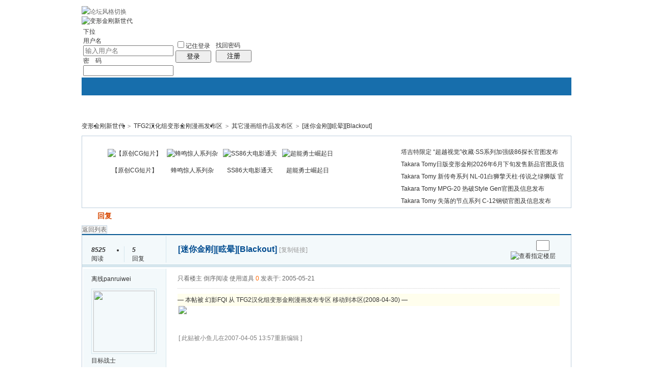

--- FILE ---
content_type: text/html; charset=GBK
request_url: http://www.tfg2.com/read.php?tid-1137.html
body_size: 34916
content:
<!doctype html>
<html>
<head>
<meta charset="gbk" />
<title>[迷你金刚][眩晕][Blackout]|其它漫画组作品发布区 - 变形金刚新世代 - Powered by phpwind</title>
<meta name="generator" content="phpwind v8.7(20111111)" />
<meta name="description" content="变形金刚新世代" />
<meta name="keywords" content="[迷你金刚][眩晕][Blackout]|其它漫画组作品发布区 - 变形金刚新世代" />
<base id="headbase" href="http://www.tfg2.com/" />
<link rel="stylesheet" href="images/pw_core.css?20111111" />
<!--css-->
<style type="text/css">
/*Spacing*/
.pdD{padding:.3em .5em}
.pd5{padding:0 5px;}
.pd15{padding:0 15px;}
/*form*/
input.btn,input.bt{cursor:pointer;padding:.1em 1em;*padding:0 1em;font-size:9pt; line-height:130%; overflow:visible;}
input.btn{border:1px solid #ff5500;background:#ff8800;margin:0 3px;color:#fff;}
input.bt{border:1px solid #c2d8ee;background:#fff;margin:0 3px;color:#333;}
/*layout*/
html{background-color:#fff;overflow-y:scroll;}
body{font:12px/1.5 Arial; color:#333;background:#fff url(images/wind/bg.jpg) center top repeat-x;min-height:500px;}
.wrap,#top{min-width:820px;margin:auto;}
/*全局链接*/
a{text-decoration:none;color:#333333;}
a:hover,.alink a,.link{text-decoration:underline;}
/*链接按钮*/
.bta{cursor:pointer;color:#333333;padding:0 5px;margin:0 3px;white-space:nowrap;border:1px solid #d5e6ed;line-height:22px;background:#ffffff;}
.bta:hover{border:1px solid #bdcfdd;text-decoration:none;}
/*main color 数值自定义*/
.f_one,.t_one,.r_one{background:#ffffff;}
.f_two,.t_two,.r_two{background:#f3f9fb;}
/*头部*/
#head,.main-wrap,#footer,#searchA,#navA,#navB,.top{width:960px;margin:0 auto;max-width:1200px;}
#top{height:23px;border-bottom:1px solid #fff;background:url(images/wind/topbar.png) 0 bottom repeat-x;_background:#e9f1f4;line-height:23px;overflow:hidden;}
.top li{float:left;margin-right:10px;}
.top a{color:#666;}
/*导航*/
#navA{height:35px;background-color:#176eac;}
.navA,.navAL,.navAR,.navA li,.navA li a,#td_mymenu{background:url(images/wind/navA.png?20111111) 999em 999em no-repeat;}
.navAL,.navAR{width:5px;height:35px;}
.navAL{ background-position:0 -80px;_margin-right:-3px;}
.navAR{ background-position:0 -150px;_margin-left:-3px;}
.navA{ background-position:0 -115px;height:35px;overflow:hidden; background-repeat:repeat-x;}
.navA ul{font-size:14px;overflow:hidden;}
.navA li{float:left;margin-left:-1px;}
.navA li a{float:left;color:#ffffff;padding:0 15px;height:35px;line-height:35px;outline:none;font-weight:700; background-position:0 -35px;}
.navA li a:hover{text-decoration:none;color:#ffea00;}
.navA .current a,.navA .current:hover a,.navA .current a:hover{background-position:center top;display:inline;text-decoration:none;text-shadow:none;}
/*快捷导航*/
#td_mymenu{ background-position:-20px -150px;cursor:pointer;float:right;width:75px;color:#fff;height:23px;overflow:hidden;line-height:23px;padding-left:10px;margin:5px 2px 0 0;_display:inline}
#fast_menu .menuList{width:81px;}
.navB,.navBbg{background:url(images/wind/navB.png) right bottom repeat-x;}
.navBbg{padding:0;background-position:left bottom;margin-right:4px;_position:relative;}
.navB ul{padding:4px 4px 4px 16px;}
.navB li{float:left;height:25px;line-height:25px;margin:0 10px 0 0;}
.navB li a{display:block;padding:0 5px; font-size:14px;}
.navB li a:hover{ text-decoration:none;color:#014c90;}
/*搜索*/
#searchA{margin:0 auto 10px;height:41px;overflow:hidden;}
#searchA,.searchA_right{background:url(images/wind/searchA.png) no-repeat;}
.searchA_right{ background-position:right 0;height:41px;width:5px;}
.searchA{padding:8px 0 0 55px;}
.searchA .ip,.s_select{background:#fff url(images/wind/search_input.png) left top no-repeat;}
.searchA .ip{width:300px;float:left;border:1px solid #dddddd;height:20px;padding:4px 5px 0;overflow:hidden;}
.searchA .ip input{border:0;background:none;padding:0;line-height:16px; font-size:14px;width:100%;float:left;margin:0;}
.s_select{float:left;border:1px solid #dddddd;border-left:0;margin-right:7px;width:49px; background-position:-40px 0;}
.s_select h6{display:block;padding:0 15px 0 10px;height:24px;line-height:24px;cursor:pointer;background:url(images/wind/down.png) 35px center no-repeat;color:#666;}
.s_select ul{ position:absolute;border:1px solid #dddddd;background:#fff;line-height:22px;width:49px;margin:24px 0 0 -1px;display:none;z-index:1;}
.s_select ul li{padding:0 10px;cursor:pointer;white-space:nowrap;}
.s_select ul li:hover{background:#f7f7f7;}
.searchA button{width:45px;height:25px;border:0 none;background:url(images/wind/search_btn.png) no-repeat; font-size:14px; font-weight:700;line-height:25px;padding:0 0 3px 0;}
.s_tags{padding:3px 0 0 30px; font-size:14px;height:20px;line-height:20px;overflow:hidden;margin:0;}
.s_tags a{margin:0 8px 0 0;}
/*站点信息*/
#infobox .fr li,#breadCrumb .fr li{float:left;}
#infobox .fr li a,#breadCrumb .fr li a{float:left;}
/*面包屑*/
#breadCrumb{zoom:1;margin-bottom:10px;}
#breadCrumb em{ font-family:Simsun;margin:0 5px;}
#breadCrumb .breadEm{float:left;width:0;position:absolute;}
#breadCrumb img.breadHome{float:left;margin:0 5px 0 0;}
/*站点信息*/
.pw_ulC{padding-left:5px;}
.pw_ulC li{float:left;border-right:1px solid #ddd;padding:0 5px;}
.pw_ulC li em{color:#666;-webkit-transition: all 0.2s ease-out;-o-transition: all 0.2s ease-out;padding-left:5px;background:url(images/wind/colon.png) 0 5px no-repeat;margin-left:2px;}
.pw_ulC li em a{color:#666;}
.pw_ulC li:hover em{-webkit-transform: scale(1.5);-o-transform: scale(1.5);}
.pw_ulC li.none{border:0;}
/*文字广告*/
.textMes{margin:0 auto 10px;border:1px solid #d5e6ed;border-bottom:0;background:#ffffff;}
.textMes .tr3 td,.textMes .tr3 th{border-bottom:1px solid #d5e6ed;padding:.4em .6em;border-top:0;}
/*中间内容*/
#pw_content{background:#ffffff;border:1px solid #bdcfdd;border-top:2px solid #065792;}
.t{border:1px solid #bdcfdd;padding:1px;_display:inline-block;margin-bottom:10px;background:#ffffff;}
.tTable{margin:0 10px;}
#pw_content .t{border:0;padding:0;margin:0;}
/*首页热榜*/
.newInfor{padding-bottom:10px;}
.newInfor h4{font-weight:700;overflow:hidden;color:#666;}
.newInfor .switchItem .view-hover,.newInfor .switchItem .view-current{min-height:240px;_height:240px;}
.newflash{width:360px;height:240px;overflow:hidden;}
.flashimg img{height:240px;margin-bottom:8px;}
.flashimg p a{color:#fff;font-weight:700;text-shadow:1px 1px 0px #333;}
.flashimg p{overflow:hidden;width:260px;bottom:4px;position:absolute;text-indent:12px;z-index:2;left:0;}
.flashBg{ position:absolute;bottom:0;width:100%;height:27px;background:#000;filter:alpha(opacity=60);-moz-opacity:0.6;opacity:0.6; z-index:1;}
.an{ position:absolute;right:5px;z-index:2;bottom:5px;}
.an li{float:left;margin-left:5px;}
.an li a{float:left;background:#fff;color:#333;overflow:hidden;line-height:16px;padding:0 3px;-webkit-transition: all 0.2s ease-out;-o-transition: all 0.2s ease-out;}
.an li.current a,.an li a:hover{background:#ff6600;color:#fff; text-decoration:none;}
.an li a:hover{-webkit-transform: scale(1.4);-o-transform: scale(1.4);}
.newHotA dd{padding:5px 0;}
.newHotA{width:500px;}
.newHotB li{float:left;width:47.5%;padding-right:2%;line-height:22px;height:22px;overflow:hidden;}
.newHotB li em a{ font-family:Simsun;margin-right:5px;}
/*公告*/
.noticebg{padding:5px 10px;}
#notice{padding:5px;}
#notice li{white-space:nowrap;padding-left:20px;height:18px;float:left;}
#notice a{padding-right:.5em;}
#notice0{height:18px;line-height:18px;overflow:hidden;background:url(images/wind/file/anc.gif) 0 0 no-repeat;}
.noticebg_newinfo{position:absolute;top:3px;right:5px;padding:0;}
.noticebg_newinfo #notice0{float:right;}
/*通用标题栏*/
.h{border-bottom:1px solid #c6d9e7;border-top:1px solid #c6d9e7;background:#eaf1f7 url(images/wind/h.png) 0 0 repeat-x;color:#1b72af;padding:5px 10px;overflow:hidden;}
.h a{color:#1b72af}
.h span a,.h span{color:#1b72af;}
.closeicon{*margin-top:4px;height:10px;}
.cate_fold{padding:0 5px 0 5px;text-decoration:none;}
.cate_fold:hover{text-decoration:none;}
/*内容区域顶部标题栏*/
.hB{background:url(images/wind/hB.png) 0 bottom repeat-x;height:33px;line-height:33px;overflow:hidden;padding:0 10px;}
/*标题栏内tab切换*/
.tabB{margin-top:4px;height:32px;padding-left:10px;}
.tabB li{float:left;}
.tabB li a{font-weight:100;padding:0 15px;float:left;line-height:23px;height:27px;padding-top:2px;}
.tabB li.current a{border:1px solid #dcdcdc;border-bottom:0;background:#ffffff;padding-top:1px; font-weight:700;}
.tabB li a:hover{ text-decoration:none;}
/*h2版块名，h3分类版块名*/
h2{font-weight:700;display:inline;}
h2 a{color:#333;}
h3{font-weight:700;display:inline;}
h3 a:hover{ text-decoration:none;color:#ff5500;}
/*table表格*/
.tr3 td,.tr3 th{border-bottom:1px dotted #ddd;}
.tr3none th,.tr3none td{border-bottom:none;}
.tr3 .old,.tr3 .new,.tr3 .lock{padding:10px 5px 10px 45px;color:#444;font-weight:100;height:35px;}
.tr3 .old{background:url(images/wind/old.gif) 0 center no-repeat;}/*旧主题版块*/
.tr3 .new{background:url(images/wind/new.gif) 0 center no-repeat;}/*新主题版块*/
.tr3 .lock{background:url(images/wind/lock.gif) 0 center no-repeat;}/*锁定版块*/
.tr2 td,.tr2 th{padding:5px 5px 3px;color:#666;background:#f7f7f7;border-bottom:1px solid #eaeaea;}
.tr2 th,.tr3 th{font-weight:100;}
.tr3 td,.tr3 th{padding:5px;}
.thread_sort a{color:#014c90;}
.thread_sort a.s6{color:#666;}
td.num{color:#444; font-size:11px;-webkit-text-size-adjust:none;}
td.num em{color:#014c90;}
.tr3 td.subject{padding-left:10px;}
.re{width:220px;}
.author{width:95px;}
.author a{color:#444;}
.author p,.author p a{color:#999;font-size:11px;-webkit-text-size-adjust:none;}
.view,.fNum,.fNum a,.adminlist a,.adminlist{color:#444;}
.tr3 td.icon{padding:5px 0;}
.adminbox{padding:0 0 0 0;margin:-3px 3px 0 0;*margin:0 0 0 -5px;}
.tr4 td{padding:3px 5px;border-bottom:1px solid #eaeaea;border-top:1px solid #eaeaea;color:#666;background:#f3f9fb;}
.tr4 td .current{color:#000;}
.z tr:hover td,.z tr:hover th{background-color:#f3f9fb;}
.bt0 td{border-top:0;}
.tr5 td{border:0;}
.threadCommon .tr3 td{line-height:1.3;}/*列表行高*/
.hrA{height:1px; background:#d5e6ed;color:#d5e6ed;border:0;margin:8px 0;overflow:hidden;}
.tpage{ font-family:Simsun;}
.subject_t:visited{/*color:#666;*/}
/*old table*/
.t3 td{padding:2px 5px;}
/*发帖回复*/
.post,.replay{height:30px;overflow:hidden;width:74px; text-align:center; font-weight:700; font-size:14px; line-height:30px;}
.post:hover,.replay:hover{text-decoration:none;}
.replay{ background:url(images/wind/reply.png?101129) no-repeat;color:#d74700;}
.post{ background:url(images/wind/post.png?101129) no-repeat;color:#fff;}
.post:hover{color:#ffea00;}
/*列表页分类*/
.pw_ulA{height:auto;background:#eaf1f7;border-bottom:1px solid #c6d9e7;overflow:hidden;}
.pw_ulA ul{padding-bottom:8px;*padding-bottom:6px;margin-left:-1px;}
.pw_ulA li{float:left;border-left:1px solid #ccc;margin-top:8px;}
.pw_ulA li a{line-height:14px;height:14px;padding:0 12px;float:left;color:#1b72af;font-weight:100; white-space:nowrap;}
.pw_ulA li.current a{color:#333; font-weight:700;}
/*版主推荐,群组列表*/
.pw_ulB{padding:10px 0 10px 10px;}
.pw_ulB li{line-height:22px;height:22px;overflow:hidden;}
.pw_ulB li a{padding-left:13px;background: url(images/pwicon/related_li.gif) 0 3px no-repeat;}
.pw_ulB li em a{padding:0;background:none;}
.pw_ulB .adel{margin:4px 40px 0 0 ;}
.pw_ulB .one{float:left;width:90px;margin:0 15px 0 0;}
.pw_ulB .one p,.pw_ulB .two p{text-align:center;height:22px;overflow:hidden;}
.pw_ulB .two{float:left;width:90px;margin:0 15px 10px 0;height:120px;}
.pw_ulB .two a{padding-left:0;background:none;}
/*侧栏版块列表*/
.pw_ulD{padding:5px;}
.pw_ulD li{padding:0 5px;line-height:22px;}
.pw_ulD li:hover{background:#d5e6ed;}
.pw_ulD li.current{background:#2e84c1;}
.pw_ulD li.current a{color:#fff;}
.pw_ulD li a:hover{ text-decoration:none;}
.pw_ulD li del{margin-top:3px;display:none;}
.pw_ulD li:hover del,.pw_ulD li.current del,.pw_ulD li.hover del{display:block;}
.sideForum .pw_ulD{border-top:1px solid #d5e6ed;}
.sideForum dt{line-height:29px;height:29px;padding:0 10px; background:url(images/wind/thread/sideForumDt.gif) right 0;cursor:pointer;overflow:hidden;}
.sideForum dd{display:none;}
.sideForum .one dt{background-position:right -30px; font-weight:700;}
.sideForum .one dd{display:block;}
/*列表侧栏*/
.sidebar{float:left;overflow:hidden;margin-right:-1px;margin-bottom:-1px;}
.content_thread{background:#ffffff;_float:right;}
.sideClose .content_thread{margin:0;border:0;float:none;}
.f_tree{background:#f3f9fb;}
/*列表操作图标*/
.history,.pw_ulD del,.switch,.keep,.keepOn{background:url(images/wind/thread/sideicon.gif) 9999px 9999px no-repeat;cursor:pointer;}
.history,.pw_ulD del{float:right;width:16px;height:16px;overflow:hidden;display:block;text-indent:-2000em;}
.history{ background-position:0 0;}
.switch{float:left;width:9px;height:27px;display:block; text-indent:-2000em;overflow:hidden; background-position:0 -40px;margin-top:1px; position:absolute;}
.switch:hover{ background-position:-9px -40px;}
.sideClose .switch{background-position:-1px -68px;width:8px;}
.sideClose .switch:hover{background-position:-10px -68px;}
.pw_ulD del{ background-position:0 -20px;}
.pw_ulD del:hover{ background-position:-20px -20px;}
.keep,.keepOn{float:left;background-position:-120px 0;height:16px;margin:8px 10px 0 0;width:16px;text-indent:-2000em;overflow:hidden;}
.keep:hover{background-position:-120px -20px;}
.keepOn,.keepOn:hover{ background-position:-120px -40px;}
/*侧栏收藏的版块*/
.myForum h6{color:#666;padding:6px 10px 5px;}
.myForum .pw_ulD li{height:22px;overflow:hidden;}
/*列表帖子类型tab*/
.tabA{border-bottom:1px solid #bdcfdd;height:28px;padding:0 5px;}
.tabA ul{_position:absolute;font-size:14px;overflow:hidden;height:29px;}
.tabA li{float:left;margin-left:5px;}
.tabA li a{float:left;color:#014c90;line-height:1.2;padding:0 20px;overflow:hidden;border:1px solid #e4e4e4;line-height:27px;background:#f7f7f7;border-bottom:0;}
.tabA li.current a,.tabA li.current a:hover,.tabA li a:hover{color:#333;border-color:#bdcfdd;line-height:28px;font-weight:700;background:#eaf1f7;position:relative;}
.tabA li a:hover{ font-weight:100;line-height:27px; text-decoration:none;}
/*帖子列表管理操作*/
.manageCheck{border-bottom:1px solid #d5e6ed;border-top:1px solid #d5e6ed;background:#f3f9fb;padding:5px 7px;margin-top:-1px;}
/*列表排序筛选*/
.thread_sort span.gray{ font-family:Simsun;color:#ccc;padding:0 10px;}
/*帖子楼层结构*/
.floot{ table-layout:fixed;}
.floot_left{width:160px;background:#f3f9fb;border-right:1px solid #d5e6ed; vertical-align:top;}
.floot_leftdiv{padding:10px 10px 50px 15px;}
.floot_right{background:#ffffff;padding:10px 20px 0;vertical-align:top;}
.floot_bottom{vertical-align:bottom;padding:0 20px;}
.readTop{background:#f3f9fb;}
/*楼层间*/
.flootbg{background:#d5e6ed;height:3px;border-top:1px solid #ffffff;border-bottom:1px solid #ffffff;overflow:hidden;table-layout:fixed;}
/*帖子信息*/
.tipTop{padding:0 0 10px;border-bottom:1px dotted #ccc;margin-bottom:10px;}
/*印戳*/
.overprint{overflow:hidden;position:absolute;margin-left:440px;margin-top:-35px;}
.overprint_opl {height:200px;overflow:auto;}
.overprint_opl a{display:block;float:left;padding:3px;margin:3px}
.overprint_opl a.current{border:1px solid #ccc;padding:2px}
.overprint_opl a:hover{border:1px solid #ddd;padding:2px;background:#f3f9fb;}
/*帖子用户信息*/
.honor{color:#777;overflow:hidden;line-height:1.3;}
.user-infoWrap2 li{line-height:20px;height:20px;overflow:hidden;}
.user-infoWrap2 li em{float:left;width:60px;}
.user-pic{margin-left:-2px;}
.face_img img{padding:3px;border:1px solid #d5e6ed;}
/*帖子操作*/
.tipBottom{padding:10px 0;border-top:1px dotted #ccc;margin-top:10px;}
.readbot a{list-style:none;padding:0 0 0 1.5em;margin:0;float:left;cursor:pointer;background:url(images/wind/read/yin.gif) no-repeat;width:3.5em;height:16px;}
.readbot .r-quote:hover{background-position:0 0;}
.readbot .r-reply:hover {background-position:0 -20px;}
.readbot .r-score:hover {background-position:0 -40px;}
.readbot .r-keep:hover {background-position:0 -60px;}
.readbot .r-recommend:hover {background-position:0 -160px;}
.readbot .r-report:hover{background-position:0 -200px;}
.readbot .r-quote {background-position:0 -80px;}
.readbot .r-reply {background-position:0 -100px;}
.readbot .r-score {background-position:0 -120px;}
.readbot .r-keep {background-position:0 -140px;}
.readbot .r-recommend {background-position:0 -180px;}
.readbot .r-report {background-position:0 -220px;}
/*帖子标题*/
h1.read_h1{padding:0 20px;}
.read_h1,.read_h1 a{font-size:16px;color:#014c90; font-weight:700;line-height:1.2;padding:0;margin:0;}
/*帖子内容区域*/
blockquote{margin-left:12px;}
.tpc_content{padding:0 2px 20px;margin:0;line-height:1.8em;}
.tpc_content font{line-height:1.5em;}
.tpc_content a{text-decoration:none;color:#0070AF;}
.tpc_content a:hover{text-decoration:underline}
.tpc_content ol,.tpc_content ol li{list-style-type:decimal;}
.tpc_content ul,.tpc_content ul li{list-style-type:disc;}
.blockquote{zoom:1;padding:5px 8px 5px;line-height:1.3;background:#fffae1;margin:0 0 10px 0;}
.tips{border:1px solid #bdcfdd;background:#f3f9fb;padding:3px 10px;display:inline-block;_float:left;}
/*帖子代码*/
.blockquote2{border: 1px solid; border-color: #c0c0c0 #ededed #ededed #c0c0c0;margin:0px;padding:0 0 0 2em;line-height:2em;overflow:hidden;background:#ffffff;margin-left:0;}
.blockquote2 ol{margin:0 0 0 1.5em;padding:0;}
.blockquote2 ol li{border-left:1px solid #ccc;background:#f7f7f7;padding-left:10px;font-size:12px;list-style-type:decimal-leading-zero;padding-right:1em;}
.blockquote2 ol li:hover{background:#ffffff;color:#008ef1;}
.blockquote2 ol li{list-style-type:decimal;}
/*帖子引用*/
.blockquote3{clear:left;border:1px dashed #CCC;background:#f7f7f7 url(images/blockquote3.png) right top no-repeat;padding:5px 10px;margin-left:0;}
.blockquote3 .quote{color:#999;font-size:12px;}
.blockquote3 .text{padding:0 10px 10px 10px; font-size:12px;}
.blockquote3 img{ vertical-align:middle;}
.blockquote3 span{ font-size:12px;}
/*帖子表格*/
.read_form td{height:20px;padding:0 5px;border-style:solid; border-width:1px;}
/*分割线*/
.sigline {background: url(images/wind/read/sigline.gif) left bottom no-repeat;height:16px;}
/*帖子签名*/
.signature {padding:10px 0 0 0;height:expression(this.scrollHeight>parseInt(this.currentStyle.maxHeight)?this.currentStyle.maxHeight:"auto");}
/*下载*/
.tpc_content .down{background:#f0f0f0 url(images/post/down.gif) 5px center no-repeat;padding:5px 5px 5px 30px;border: 1px solid; border-color: #cccccc #999999 #999999 #cccccc;color:#333;margin:0 10px 0 0;line-height:40px;font-size:12px;}
.tpc_content .down:hover{ text-decoration:none;color:#ff5500;}
/*分类信息*/
.cates{margin:0 0 10px;border-top:1px solid #e4e4e4; font-size:12px;}
.cates .cate-list li{line-height:1.5;font-weight:500;color:#444444;list-style:none;border-bottom:1px solid #e4e4e4;padding:5px 0;_padding:6px 0 4px;}
.cates .cate-list em{ font-style:normal;width:100px;display:inline-block;text-align:right; font-weight:700;}
.cates .cate-list cite{font-style:normal; display:inline-block;width:430px;vertical-align:top;font-family:Simsun;line-height:18px;}
.cates input{ vertical-align:middle;}
.cates .w{margin-right:10px;}
.cates .two{background:#f7f7f7;}
.cate_meg_player {float:right;padding:4px;background:#ffffff;border:1px solid #e4e4e4;border-top:0 none;}
/*帖子页flash*/
.readFlash{position:relative;height:160px;width:200px;overflow:hidden;text-align:center;line-height:160px;}
.readFlash img{width:100%;}
.readFlash ul {position:absolute;right:8px;bottom:8px;z-index:3;}
.readFlash ul li {list-style:none;float:left;width:18px;height:13px;line-height:13px;text-align:center;margin-left:2px;background:#ffffff;}
.readFlash ul li a {display:block;width:18px;height:13px;font-size:10px;color:#333333;}
.readFlash ul li a:hover,.flash ul li a.sel {color:#fff;text-decoration:none;background:#ffa900;}
/*友情链接*/
.sharelink{border-bottom:1px dotted #ddd;padding:10px 0;word-break: keep-all;}
.sharelink dt{padding-top:3px;}
.sharelink dd a{color:#369;}
.sharelink2{padding:10px 0 5px;*padding:10px 0;}
.sharelink2 a{margin:0 10px 5px 0;white-space:nowrap;float:left;}
.sharelink2 img{float:left;}
/*生日会员*/
.brithcache span{float:left;width:100px;line-height:22px;height:22px;overflow:hidden;}
/*底部*/
#footer:first-letter{text-transform:uppercase;}
#footer img{vertical-align:top;}
/*css3.0*/
.history,del,.keep{-webkit-transition: all 0.2s ease-out;transition: all 0.2s ease-out;}
/*分页-具体样式在pw_core里*/
.pages a{border:1px solid #bdcfdd;background-color:#f9f9f9;color:#666;}
.pages b,.pages a:hover{background-color:#72b0d7;color:#ffffff;border:1px solid #72b0d7;}
.pages .fl{color:#666;}
.pages input{border:1px solid #bdcfdd;}
.pages button{background-color:#f4f8fb;color:#666;border-left:1px solid #bdcfdd;}
/*menu*/
.menu{position:absolute;background:#ffffff;border:1px solid #d5e6ed;}
.menu a{display:block;padding:4px 8px;}
/*下拉框*/
.menu-post{border:1px solid #bdcfdd;}
.menu-post .menu-b{background:#ffffff;border:3px solid #d5e6ed;}
.menu_tasksA .menu-b{border-width:8px;}
/*通用下拉外框*/
.pw_menu{border:1px solid #bdcfdd;background:#ffffff;/*-webkit-box-shadow:2px 2px 2px #bbb;*/;}
.pw_menuBg{padding:0 10px 10px;}
.pw_menu h6{border-color:#bdcfdd;background:#ffffff;}
/*下拉列表*/
.menuList{background:#ffffff;}
.menuList a:hover{background:#f3f9fb;}
/*双列下拉*/
.menuHalf{margin-right:-1px;padding:5px 0;}
.menuHalf li{float:left;width:50%;border-right:1px dashed #d5e6ed;margin-right:-1px;}
ul#post_typeChoose a{padding:0;}
/*关注*/
.follow,.following{ background:url(u/images/follow.png) no-repeat;line-height:16px;}
.follow{padding-left:16px; background-position:-4px -43px;_background-position:-4px -40px;}
.following{padding-left:22px; background-position:-20px -22px;}
/*全局颜色*/
.s1{color:#ff0000;}	/*red*/
.s2{color:#ff6600;}	/*org*/
.s3{color:#008800;}	/*green*/
.s4{color:#014c90;}	/*blue*/
.s5{color:#333333;}	/*black*/
.s6{color:#666;}/*black*/
.s7{color:#68b;}/*min blue*/
.gray{color:#999;}
.gray2{color:#bbb;}
 /*自定义css*/
</style><!--css-->
<link id="fullscreenStyle" rel="stylesheet" href="images/fullscreen.css?20111111" />
<style>
/*广播台*/
.radio{height:140px;border:1px solid #bdcfdd;background:#fff url(images/bbsradio.png) left center no-repeat;min-width:800px;overflow:hidden;}
.radioDl{padding:0 0 0 580px;margin:0;}
.radioDl dt{margin:0 0 0 -540px;padding:0;}
.radioDl dt .div{float:left;padding:13px 0 0 10px;}
.radioDl dt .div p{ text-align:center;line-height:25px;}
.radioUl {padding:7px 5px 0;}
.radioUl li{line-height:24px;height:24px;font-size:12px;overflow:hidden;}
.radioBg .view-hover,.radioBg .view-current{min-height:135px;_height:135px;}
/*实名认证*/
.certificate{ position:absolute;margin-left:0;margin-top:-2px;z-index:10;}
/*名片*/
.card{border:1px solid #bdcfdd;width:433px;position:absolute;margin:-9px 0 0 -16px;background:#fff;-webkit-box-shadow:4px 4px 0 #e4e4e4;-moz-box-shadow:4px 4px 0 #e4e4e4;box-shadow:4px 4px 0 #e4e4e4;z-index:9;}
.card a{color:#014c90;}
.card dl{padding-right:10px;}
.card dt{width:160px;overflow:hidden;}
.card dt .face_img{margin:8px 15px;float:left;}
.card dt p{padding-left:15px;}
.card dd{width:260px;padding:5px 0;float:right;}
.card dd li{height:23px;overflow:hidden;line-height:23px;}
.card dd.ddA{border-bottom:1px dotted #ccc;}
.card dd.ddA span{display:inline-block;width:60px;}
.card dd.ddB{padding:10px 0;}
.card dd.ddB a{padding-left:20px;margin-right:16px;}
.half li{float:left;width:49.5%;}
.face_img:hover{text-decoration:none;}
/*帖子结构*/
.floot_leftdiv{overflow:hidden;}
.readCon_right{float:right;clear:right;padding-bottom:10px;margin-left:10px;}
.operTips{line-height:2;background:#fffeed;color:#333;}
#read_tpc table{table-layout:fixed;}
/*帖子管理*/
.readAdmin{background:#f3f9fb;border:1px solid #d5e6ed;padding:5px 10px;border-bottom:0;}
.readAdmin a{margin:0 5px;cursor:pointer;float:left;}
.readAdmin a:hover{ text-decoration:none;color:#000;}
.readAdmin span{color:#bbb; font-family:Simsun;padding:0 5px;float:left;}
/*楼层信息*/
.readNum{overflow:hidden;}
.readNum ul{padding:7px 0;margin-left:-1px;width:160px;}
.readNum li{float:left;width:64px;padding-left:15px;border-left:1px solid #d5e6ed;line-height:14px;}
.readNum li em{display:block; font-weight:700;padding-bottom:3px;}
/*楼层直达*/
h1 a.gray{ font-size:12px; font-weight:100;font-family:Simsun;}
.readStairs a{float:left;width:15px;height:15px;background:url(images/pwicon/read_prev.png);overflow:hidden; text-indent:-2000em;margin-top:3px;display:block;}
.readStairs a.read_prev{margin-right:5px;}
.readStairs a.read_next{margin-right:15px; background-position:-20px 0;}
.readStairs{padding-top:5px;}
.readStairs .input{width:20px;padding:1px;vertical-align:top;}
/*用户信息*/
.readName{padding:10px 0 0 15px;}
.readHonor{color:#666;margin:0 0 5px;line-height:18px;width:128px;}
.readFace img{line-height:1;display:block;border:1px solid #e4e4e4;padding:3px;background:#fff;margin-bottom:3px;}
.readFace p img{border:0; display:inline;}
.readLevel{line-height:25px;}
.readLevel img{display:block;}
.readUser_info .one{padding:0 0 5px;}
.readUser_info .one a{color:#666;}
.readUser_info .one a:hover{border-bottom:1px solid #ccc;}
.readUser_info dt{width:60px;float:left;margin-right:5px;}
.readUser_info dd{float:left;width:70px;}
.readUser_info ul.two li{float:left;width:49.5%;height:22px;}
.readUser_info ul.two li a{padding-left:18px;}
.add_mes{ background:url(images/pwicon/add_mes.png) no-repeat;}
.add_adm{ background:url(images/pwicon/add_adm.png) no-repeat;}
.add_gag{ background:url(images/pwicon/add_gag.png) no-repeat;}
.add_fri{ background:url(images/pwicon/add_fri.png) no-repeat;}
.add_pro{ background:url(images/pwicon/add_pro.png) no-repeat;}
.add_home{ background:url(images/pwicon/add_home.png) no-repeat;}
/*楼主留言*/
.louMes{width:300px;background:#f3f9fb;border-left:4px solid #d5e6ed;padding:10px;line-height:1.5;margin:20px 0; font-size:12px;}
/*主楼用户操作*/
.userOper{ text-align:center;margin:0 0 10px;}
.userOper a{border:1px solid;border-color:#d5e6ed #bdcfdd #bdcfdd #d5e6ed;background:#f3f9fb url(images/wind/read/userOper.gif) 8px 4px no-repeat;line-height:24px;height:24px;padding:0 8px 0 28px;display:inline-block;-moz-border-radius:3px;-webkit-border-radius:3px;margin:0 1px;*font-family:Simsun;}
.userOper a:hover{ text-decoration:none;background-color:#d5e6ed;}
.userOper a.r_keep{ background-position:7px -25px;}
.userOper a.r_recommend{ background-position:8px -54px;}
.userOper a.r_dig{ background-position:8px -85px;}
/*关联主题*/
.related h4{display:block;padding:5px 0;border-bottom:1px dashed #e4e4e4;}
.related ul{padding:10px 0;border-bottom:1px dashed #e4e4e4;}
/*图片列表*/
.imgList{margin:10px 0;}
.imgList h4{height:25px;padding:0 10px 0 30px;line-height:25px;background:#f3f9fb url(images/wind/file/img.gif) 10px center no-repeat;;border-top:1px solid #bdcfdd;border-bottom:1px solid #d5e6ed;}
.imgList h4 a{color:#014c90;margin:0 3px;}
.imgList h4 a.current{color:#333; font-weight:700;}
.imgList ul{padding-top:10px;}
.imgList li{float:left;width:20%;padding:0 0 10px;height:125px;}
.imgList .tac img{ width:120px;height:120px;}
.imgList li img{ cursor:pointer;display:block}
.imgList ul.one li{float:none;width:auto;height:auto;}
.forbid{padding-left:20px;background:#fff url(images/pwicon/forbid.png) 0 center no-repeat;line-height:20px;height:20px;display:inline-block;height:20px;position:absolute;right:0;_right:20px;top:0;color:#ff0000;}
/*分享*/
.shareAll{padding:2px 20px 0;border-top:1px solid #d5e6ed;background:#f3f9fb;}
.shareAll em{float:left;background:url(images/wind/breadEm.png) right center no-repeat;padding:5px 18px 5px 0;}
.shareAll a{float:left;margin:6px 0 0 8px;width:16px;height:16px;display:block;overflow:hidden; text-indent:-2000em;background:url(images/pwicon/shareAll.png) no-repeat;filter:alpha(opacity=80);-moz-opacity:0.8;opacity:0.8;}
.shareAll a:hover{filter:alpha(opacity=100);-moz-opacity:1;opacity:1;}
/*新幻灯片*/
.pImg_wrap{position:absolute;z-index:1002;}
.pImg{background:#ffffff;}
.pImg_bg{position:absolute;background:#000;width:100%;height:100%;filter:alpha(opacity=50);-moz-opacity:0.5;opacity:0.5;left:0;right:0;top:0;bottom:0;z-index:1001;}
.bcr1,.bcr2,.bcr3,.bcr4,.pibg1,.pibg2,.pibg3,.pibg4{overflow:hidden;z-index:1005;line-height:0 }
.bcr1,.bcr2,.bcr3,.bcr4{width:5px;height:5px;background:url(images/search/pImg.png) no-repeat;}
.pibg1,.pibg2,.pibg3,.pibg4{ background:#ffffff;}
.pibg1{height:5px;}
.pibg2{width:5px;}
.pibg3{height:5px;}
.pibg4{width:5px;}
.bcr1{ background-position:0 0;}
.bcr2{ background-position:-5px 0;}
.bcr3{ background-position:-5px -5px;}
.bcr4{ background-position:0 -5px;}
.pImg_close{background:url(images/search/pImg_close.png);float:right;width:15px;height:15px;text-indent:-2000em;overflow:hidden;-webkit-transition: all 0.2s ease-out;margin:3px 0 0 0;display:inline;}
.pImg_close:hover{background-position:0 -15px;}
.imgLoading{overflow:hidden;position:relative;}
.imgLoading img{display:block;width:100%;height:100%;}
.aPre,.aNext{position:absolute;background:url(images/blank.gif);width:45%;padding-bottom:5000px;margin-bottom:-5000px;}
.aPre{cursor:url(u/images/pre.cur),auto;}
.aNext{cursor:url(u/images/next.cur),auto;right:0;}
/*投票*/
.vote{font-size:12px;margin-bottom:20px;}
.vote h4{line-height:25px;height:25px; font-weight:700;}
.vote{line-height:1.5;}
.vote_text{padding-top:10px;}
.vote .vote_numline{width:300px; vertical-align:middle;}
.vote .vote_pick{vertical-align:bottom;width:19px;}
.vote .vote_pick input{padding:0;margin:-3px 0 0;*margin:-3px 0 0 -3px;}
.vote .vote_result{padding:0 0 0 10px;vertical-align:bottom;width:20px;}
.vote .vote_result div{white-space:nowrap;}
.vote .vote_result span{padding:0 10px 0 3px;}
.vote_part{background:#f7f7f7;padding:5px 10px;width:300px;word-break: keep-all;display:none;}
.vote_Bot{padding:10px 0 0 0;}
.vote_Bot .btn2{margin:0;}
.perCent,.perValue,.perValue span{background:url(images/post/type/vote.png) repeat-x;}
.perCent{background-color:#f0f0f0;height:12px;overflow:hidden;color:#587f02; position:relative;}
.perValue{float:left;height:100%;background-color:#006ad7;overflow:hidden; background-position:right -24px;}
.perValue span{float:left;height:100%;width:2px; background-position:0 -12px;}
.perbgA{ background-position:right -48px;}
.perbgA span{ background-position:0 -36px;}
.perbgB{ background-position:right -72px;}
.perbgB span{ background-position:0 -60px;}
.perbgC{ background-position:right -96px;}
.perbgC span{ background-position:0 -84px;}
.perbgD{ background-position:right -120px;}
.perbgD span{ background-position:0 -108px;}
/*辩论*/
.debate{margin-bottom:20px;border-bottom:1px dotted #d5e6ed;padding-bottom:20px;}
.debate_table table,.debate_oper table{ table-layout:fixed;}
.debate_table h4{padding:20px 0;}
.debate_table p{padding:15px 20px;background:#f7f7f7;border:1px dashed #e4e4e4;}
.debate_table th{background:url(images/post/type/vs.png) center center no-repeat;}
.debate_table .s4{color:#0a6cba;}
.de_ratio,.de_ratio span,.de_ratio div{background:url(images/post/type/debate.png) 0 0 no-repeat;}
.debate_table td.de_ratio{width:60px;height:150px; vertical-align:bottom;}
.de_ratio div span{height:3px;width:60px; background-position:-60px bottom; position:absolute;bottom:0;}
.de_ratio div{width:60px;height:30%;background-position:-60px 0;overflow:hidden; position:relative;}
.de_ratio .de_ratio_s{ background-position:-120px 0;}
.de_ratio .de_ratio_s span{ background-position:-120px bottom;}
.debate_oper .bt2 button{padding:0;width:74px;*width:70px;overflow:visible;}
.debate_oper .bt2{margin:0;}
.debate_square_btn,.debate_anti_btn,.debate_neutral_btn{height:18px;line-height:18px;}
.debate_square_btn{border:1px solid #ee6821;}
.debate_square_btn span{background:#ee6821;color:#fff;padding:0 .5em;}
.debate_square_btn div,.debate_anti_btn div{cursor:pointer;padding:0 .5em;background:#fff;}
.debate_square_btn em,.debate_anti_btn em{background:#fff;color:#333;}
.debate_anti_btn{border:1px solid #23bceb;}
.debate_anti_btn span{background:#23bceb;color:#fff;padding:0 .5em;}
.debate_neutral_btn{background:#ffffee;border:1px solid #f5a25c;color:#ff6600;padding:0 10px;display:inline-block;}
/*商品*/
.goodsPost{padding-bottom:30px;}
.goodsPost h5{font:bold 16px/2 Arial;}
.goodsPost ul{border-top:1px solid #d5e6ed;}
.goodsPost li{height:26px;line-height:26px;border-bottom:1px solid #d5e6ed;}
.goodsPost li em{display:inline-block;width:80px;padding:0 0 0 15px; white-space:nowrap;color:#666;}
.goodsPost li del{ font-size:14px; font-style:normal;}
.goodsPost_player{float:left;width:200px;height:151px;padding:5px;border:1px solid #d5e6ed;}
/*查看参与人员*/
.partici{}
.partici li{float:left;width:33%;line-height:25px; text-indent:1em;overflow:hidden;height:25px;}
.partici li a{text-decoration:underline;}
.partici li a:hover{ text-decoration:none;color:#333;}
/*发帖来自*/
.phone{padding-left:20px; font-size:12px;color:#666;background:url(images/pwicon/phone.png) 0 center no-repeat;margin:20px 0;}
/*抢楼*/
.rob_floors_win{width:113px;height:28px; text-indent:-2000em;display:block;overflow:hidden;background:url(images/pwicon/rob_floors_win.png) no-repeat;margin-bottom:10px;}
/*回帖奖励*/
.reply_reward{height:28px;line-height:28px;height:28px;width:120px;background:url(images/pwicon/reply_reward.png) no-repeat;}
.reply_reward span{display:block;width:66px;height:28px;vertical-align:middle;overflow:hidden; text-indent:-2000em;float:left;}
.reply_reward em{color:#ea5600;float:left;width:50px; text-align:center;font-style:normal;}
/*勋章*/
.read_medals img{margin-right:3px;}
/*帖内置顶*/
.read_topped{background:url(u/images/up.png) 0 center no-repeat;padding-left:14px;}
/*标签*/
.read_tags{background:url(images/pwicon/tags.png) 0 center no-repeat;padding-left:20px;}
/*引用回复*/
.quote_left{padding-left:16px;background:url(u/images/quoteA.png) 0 center no-repeat;}
.quote_right{background:url(u/images/quoteB.png) 0 center no-repeat;padding:0 8px;}
/*87新评分*/
.read_score td{border-bottom:1px dashed #e4e4e4;padding:6px 0;}
.read_score tr:hover td{background:#f3f9fb;}
.read_score td.read_score_face{padding-left:10px;}
.read_score td.read_score_face a{display:block;height:20px;width:20px;overflow:hidden;}
.read_score td.read_score_time{padding-left:10px;padding-right:10px;}
.read_score td.read_score_time .s4{ text-align:right;float:right;}
.read_score_head{border:1px solid #e4e4e4;padding:8px 10px;background:#fff;background: -webkit-gradient(linear, 0 0, 0 100%, from(#ffffff), to(#f7f7f7));background: -moz-linear-gradient(top, #ffffff, #f7f7f7);filter:  progid:DXImageTransform.Microsoft.gradient(startColorstr='#ffffff', endColorstr='#f7f7f7');}
/*87新评分弹窗*/
.read_score_pop{padding:10px 0;}
.read_score_pop td,.read_score_pop th{padding:5px 0 5px 10px; font-size:12px;}
.read_score_pop th{width:45px;line-height:24px; text-align:right; font-weight:100;}
.rating_pop{padding:2px 0;}
.rating_pop a{width:35px;display:inline-block;text-align:center;border:1px solid #c7d8e1;color:#425b79;background:#f3fafc;background: -webkit-gradient(linear, 0 0, 0 100%, from(#f8fdfe), to(#edf6f9));background: -moz-linear-gradient(top, #f8fdfe, #edf6f9);filter:  progid:DXImageTransform.Microsoft.gradient(startColorstr='#f8fdfe', endColorstr='#edf6f9');}
.rating_pop a:hover{border-color:#4f8eb0;text-decoration:none;}
.rating_pop a.less{border-color:#ecd8cf;color:#8d5230;background:#fffaf2;background: -webkit-gradient(linear, 0 0, 0 100%, from(#fffaf2), to(#fff0e6));background: -moz-linear-gradient(top, #fffaf2, #fff0e6);filter:  progid:DXImageTransform.Microsoft.gradient(startColorstr='#fffaf2', endColorstr='#fff0e6');}
.rating_pop a.less:hover{ border-color:#c58b69;}
.rating_pop a.old{background:#f7f7f7;color:#999;border:1px solid #ccc; cursor:default; filter:none;}
.rating_pop_surplus{color:#666;}
</style>
<!--[if IE]>
<style>
.readUser_info .one dt{padding-top:1px;}
</style>
<![endif]-->
<link rel="icon" href="favicon.ico?v=3" type="image/x-icon" />
<script type="text/javascript" src="js/core/core.js"></script>
<script type="text/javascript" src="js/pw_ajax.js"></script>
<script>
var imgpath = 'images';
var verifyhash = 'b88a6fb4';
var modeimg = '';
var modeBase = '';
var winduid = '';
var windid	= '';
var groupid	= 'guest';
var basename = '';
var temp_basename = '';
var db_shiftstyle = '2';
var pw_baseurl = "http://www.tfg2.com";
function shiftStyle(){
if(db_shiftstyle == 1){
if (getObj('widthCfg').innerHTML=='切换到宽版') {
if(!getObj('fullscreenStyle')) {
var l = document.createElement('link');
l.id="fullscreenStyle";
l.rel="stylesheet";
l.type="text/css";
l.href="images/fullscreen.css";
l.media="all";
document.body.appendChild(l);
}else {
getObj('fullscreenStyle').disabled = false;
}
getObj('widthCfg').innerHTML='切换到窄版';
var widthCfg = 1;
} else {
var widthCfg = 0;
getObj('fullscreenStyle').disabled=true;
getObj('widthCfg').innerHTML='切换到宽版';
}
SetCookie('widthCfg',widthCfg);
if(typeof goTop!="undefined"){
goTop.setStyle();
}
if(typeof messagetip!="undefined"&&typeof messagetip.db!="undefined"){
messagetip.setStyle();
messagetip.update();
}
}
};
</script>
<!--[if IE 9 ]>
<meta name="msapplication-task" content="name=网站首页; action-uri=http://www.tfg2.com; icon-uri=favicon.ico" />
<meta name="msapplication-task" content="name=个人中心; action-uri=u.php; icon-uri=images/ico/home.ico" />
<meta name="msapplication-task" content="name=我的帖子; action-uri=apps.php?q=article; icon-uri=images/ico/post.ico" />
<meta name="msapplication-task" content="name=消息中心; action-uri=message.php; icon-uri=images/ico/mail.ico" />
<meta name="msapplication-task" content="name=我的设置; action-uri=profile.php; icon-uri=images/ico/edit.ico" />
<![endif]-->
<link rel='archives' title="变形金刚新世代" href="simple/" />
<link rel="alternate" type="application/rss+xml" title="RSS" href="http://www.tfg2.com/rss.php?fid=62" />
</head>
<body>
<div id="top">
<div class="top cc">
<a href="javascript:;" id="td_skin" class="fr" style="width:28px;overflow:hidden;"><img src="images/pwicon/style.gif" class="fr" style="margin:4px 5px 0 0;" alt="论坛风格切换" /></a>	<ul>
<li><a id="nav_key_up_15" href="http://www.phpwind.com/easysite/index.php" title="" target="_blank">10分钟建站</a></li>
<li><a id="nav_key_up_18" href="" title="" >社区服务</a></li>
<div style="display: none;" class="pw_menu" id="nav_key_sub_18">
<ul class="menuList">
<li><a id="nav_key_up_20" href="hack.php?H_name=bank" title="" >银行</a></li>
<li><a id="nav_key_up_22" href="profile.php?action=toolcenter" title="" >道具中心</a></li>
</ul>
</div>
<li><a id="nav_key_up_16" href="http://www.phpwind.net/convert.php" title="" target="_blank">轻松转换</a></li>
<li><a id="nav_key_up_25" href="sort.php" title="" >统计排行</a></li>
<div style="display: none;" class="pw_menu" id="nav_key_sub_25">
<ul class="menuList">
<li><a id="nav_key_up_26" href="sort.php" title="" >基本信息</a></li>
<li><a id="nav_key_up_27" href="sort.php?action=ipstate" title="" >到访IP统计</a></li>
<li><a id="nav_key_up_28" href="sort.php?action=team" title="" >管理团队</a></li>
<li><a id="nav_key_up_29" href="sort.php?action=admin" title="" >管理统计</a></li>
<li><a id="nav_key_up_30" href="sort.php?action=online" title="" >在线会员</a></li>
<li><a id="nav_key_up_31" href="sort.php?action=member" title="" >会员排行</a></li>
<li><a id="nav_key_up_32" href="sort.php?action=forum" title="" >版块排行</a></li>
<li><a id="nav_key_up_33" href="sort.php?action=article" title="" >帖子排行</a></li>
<li><a id="nav_key_up_34" href="link.php?action=taglist" title="" >标签排行</a></li>
</ul>
</div>
<li><a id="nav_key_up_17" href="http://www.phpwind.net/thread-htm-fid-125.html" title="" target="_blank">站长大会</a></li>
<li><a id="nav_key_up_35" href="faq.php" title="" >帮助</a></li>
</ul>
</div>
</div>
<div class="wrap">
<div id="header">
 <div id="head" class="cc">
<a href="http://www.tfg2.com/"><img src="images/wind/logo.png" class="fl" title="变形金刚新世代" /></a>
<form action="login.php" name="login_FORM" method="post" onsubmit="return headerAjaxLogin.login(document.login_FORM);">
<input type="hidden" name="jumpurl" value="http://www.tfg2.com/read.php?tid-1137.html" />
<input type="hidden" name="step" value="2" />
<input type="hidden" name="ajax" value="1" />
<div class="header_login fr">
<table style="table-layout:fixed;">
<tr>
<td width="145">
<span class="fl"><a href="javascript:;" hidefocus="true" title="切换登录方式" class="select_arrow" onclick="showLoginType();">下拉</a></span>
<div class="fl">
<div class="pw_menu" id="login_type_list" style="position:absolute;display:none;margin:20px 0 0 0;">
<ul class="menuList tal" style="width:134px;">
<li><a href="javascript:;" onclick="selectLoginType('0','用户名')" hidefocus="true">用户名</a></li>
<li><a href="javascript:;" onclick="selectLoginType('1','UID')" hidefocus="true">UID</a></li>
<li><a href="javascript:;" onclick="selectLoginType('2','电子邮箱')" hidefocus="true">电子邮箱</a></li>
</ul>
</div>
</div>
<div class="login_row mb5"><label for="nav_pwuser" class="login_label">用户名</label><input type="text" class="input fl" name="pwuser" id="nav_pwuser" placeholder="输入用户名"></div>
<div class="login_row"><label for="showpwd" class="login_label">密　码</label><input type="password" name="pwpwd" id="showpwd" class="input fl"></div>
</td>
<td width="75">
<div class="login_checkbox" title="下次自动登录"><input type="checkbox" id="head_checkbox" name="cktime" value="31536000"><label for="head_checkbox">记住登录</label></div>
<span class="bt2 fl"><span><button type="submit" name="head_login" style="width:70px;">登录</button></span></span>
</td>
<td width="70">
<a href="sendpwd.php" class="login_forget" rel="nofollow">找回密码</a>
<span class="btn2 fl"><span><button type="button" style="width:70px;" onClick="location.href='lk2kj54u7xjh.php#breadCrumb';">注册</button></span></span>
</td>
</tr>
</table>
</div>
<input type="hidden" name="lgt" id="nav_lgt" value="0">
</form>
<script type="text/javascript">
var default_login_type = '0';
var default_input_value = '输入' + '用户名';
function showLoginType(){
var login_type = getObj('login_type_list');
login_type.style.display = login_type.style.display === 'none' ? '' : 'none';
if (IsElement('nav_logintab')){
getObj('nav_logintab').style.display = 'none';
}
}
function placeHolder(elem){
   var placeholder;
   if(elem.getAttribute("placeholder")){
placeholder=elem.getAttribute("placeholder");
   }
   elem.value=placeholder;
   var style=elem.style;
   style.color="#888";
   elem.onfocus=function(){
if(this.value==placeholder){
 this.value="";
 style.color="#000";
}
   }
   elem.onblur=function(){
if(this.value.replace(/\s*/g,"")==""){
 this.value=placeholder;
 style.color="#888";
}
   }
 }
function changeDefaultInputValue(text){
var nav_pwuser=getObj('nav_pwuser');
nav_pwuser.setAttribute("placeholder",text);
placeHolder(nav_pwuser);
getObj('nav_lgt').value = default_login_type;
}
function selectLoginType(type,text){
var nav_pwuser = getObj('nav_pwuser');
nav_pwuser.setAttribute("placeholder","输入"+text);
placeHolder(nav_pwuser);
getObj('nav_lgt').value = type;
getObj('login_type_list').style.display = 'none';
}
changeDefaultInputValue(default_input_value);
var headerAjaxLogin = {
'username' : '',
'pwd' : '',
'login' : function(obj) {
var _this = this;
var username = obj.pwuser.value;
if ((!username || username.indexOf('输入')===0) && !obj.pwpwd.value) {
document.location.href="login.php";
return false;
}
obj.head_login.disabled = true;
_this.username = obj.pwuser.value;
_this.pwd = obj.pwpwd.value;
_this.submitBasicInfo(obj);
return false;
},
'submitBasicInfo' : function(obj) {
var url = 'login.php';
ajax.send(url, obj, function() {
var rText = ajax.request.responseText.split('	');
if (rText[0] == 'error') {
showDlg('error', rText[1], 2);
obj.head_login.disabled = false;
} else if (rText[0] == 'success') {
document.location.href = rText[1];
} else {
ajax.get('', '1','',1);
//临时遮罩
var dd=document.documentElement;
var cw=dd.clientWidth;
var sh=Math.max(dd.scrollHeight,dd.clientHeight);
var div=document.createElement("div");
div.setAttribute("id","headerTmpMask");
div.style.position="absolute";
div.style.width=cw+"px";
div.style.height=sh+"px";
div.style.left=0;
div.style.top=0;
div.style.backgroundColor="#333";
div.style.opacity="0.5";
div.style.filter="alpha(opacity=50)";
div.style.zIndex=1000;
document.body.appendChild(div);
//end
}
});
return false;
},
'submitCheckInfo' : function(obj) {
var _this = this;
var url = 'login.php';
var ifChangeGdcode = true;
obj.pwuser.value = _this.username;
obj.pwpwd.value = _this.pwd;
ajax.send(url, obj, function() {
var rText = ajax.request.responseText.split('	');
if (rText[0] == 'error') {
if (rText[1] == 'gdcodeerror') {
getObj('headrajaxlogintip').innerHTML = '验证码不正确或已过期';
} else if (rText[1] == 'ckquestionerror') {
getObj('headrajaxlogintip').innerHTML = '请输入正确的验证问题答案';
} else if (rText[1] == 'safequestionerror') {
getObj('headrajaxlogintip').innerHTML = '安全问题错误,您还可以尝试 ' + rText[2] + ' 次';
}
getObj('headrajaxlogintip').style.display = '';
} else if (rText[0] == 'success') {
location.href = rText[1];
ifChangeGdcode = false;
} else {
getObj('headrajaxlogintip').innerHTML = rText[0];
getObj('headrajaxlogintip').style.display = '';
}
if (ifChangeGdcode && getObj('changeGdCode')) getObj('changeGdCode').onclick();
});
return false;
},
'close' : function(obj) {
document.login_FORM.head_login.disabled = false;
closep();
//清除遮罩
if(getObj("headerTmpMask")){
var mask=getObj("headerTmpMask");
mask.parentNode.removeChild(mask);
}
//end
}
};
</script>
</div>
<div class="nav_wrap">
<div id="navA">
<div class="navAL fl">&nbsp;</div>
<div class="navAR fr">&nbsp;</div>
<div class="navA">
<div id="td_mymenu" style="cursor:pointer" onClick="read.open('menu_mymenu_old','td_mymenu',3);">快捷通道</div>
<div id="menu_mymenu_old" class="popout" style="display:none;"><table border="0" cellspacing="0" cellpadding="0"><tbody><tr><td class="bgcorner1"></td><td class="pobg1"></td><td class="bgcorner2"></td></tr><tr><td class="pobg4"></td><td><div class="popoutContent">
<div style="width:250px;">
<div class="p10">
<a href="javascript:;" onClick="read.close();" class="adel">关闭</a>
您还没有登录，快捷通道只有在登录后才能使用。
<a href="login.php#breadCrumb" class="s4" rel="nofollow">立即登录</a>
<div class="divHr mb10"></div>
还没有帐号？ 赶紧 <a href="lk2kj54u7xjh.php" class="s4" rel="nofollow">注册一个</a>
</div>
 </div>
</div></td><td class="pobg2"></td></tr><tr><td class="bgcorner4"></td><td class="pobg3"></td><td class="bgcorner3"></td></tr></tbody></table></div>
<ul class="cc">
<li><a id="nav_key_up_3" href="index.php?m-area.html" title="" >门户</a></li>
<li class="current" onmouseover="tmpHideAllCross('nav_key_sub_1',false);"><a id="nav_key_up_1" href="index.php?m-bbs.html" title="" >论坛</a></li>
<li><a id="nav_key_up_9" href="html/channel/tucool" title="" >图酷</a></li>
<li><a id="nav_key_up_2" href="index.php?m-cms.html" title="" >资讯</a></li>
<li><a id="nav_key_up_10" href="group.php" title="" >群组</a></li>
</ul>
</div>
</div>
<div id="navB" style="display:none" class="pr">
</div>
 </div>
<script>
var timeoutSpecifyId = {};
var navBStyle = 'style="display:none"';
function tmpClose(elementId) {
timeoutSpecifyId[elementId] = setTimeout(function() {
getObj(elementId).style.display = 'none';
}, 100);
}
function tmpHideAllCross(currentSubMenuId,showNavB) {
if(!getObj('navB')) return;
if (showNavB) {
getObj('navB').style.display = '';
}
var elements = getElementsByClassName('navB', getObj('navB'));
if(elements.length){
for (var i=0,len = elements.length; i<len; i++) {
if (elements[i].id != '' && elements[i].id != currentSubMenuId) elements[i].style.display = 'none';
}
}
}
function ctrlSubMenu(parentId, subMenuId) {
try {
clearTimeout(timeoutSpecifyId[subMenuId]);
tmpHideAllCross(subMenuId,true);
getObj(subMenuId).style.display = '';
getObj(parentId).onmouseout = function() {
tmpClose(subMenuId);
 timeoutSpecifyId[parentId] = setTimeout(function() {
if (navBStyle) {
getObj('navB').style.display = 'none';
}
}, 100);
getObj(parentId).onmouseout = '';
};
getObj(subMenuId).onmouseout = function() {
tmpClose(subMenuId);
if (navBStyle) {
getObj('navB').style.display = 'none';
}
};
getObj(subMenuId).onmouseover = function() {
clearTimeout(timeoutSpecifyId[subMenuId]);
clearTimeout(timeoutSpecifyId[parentId]);
getObj(subMenuId).style.display = '';
getObj('navB').style.display = '';
};
}catch(e){}
}
</script>
<div id="searchA">
<div class="searchA_right fr">&nbsp;</div>
<div class="searchA cc">
<script>
var ins_method = 'AND';
var ins_sch_area = '1';
var ins_time = 'all';
var ins_fid = '62';
</script>
<form action="searcher.php" method="post" onSubmit="return searchInput();">
	<input type="hidden" value="b88a6fb4" name="verify">
<input value="2" type="hidden" name="step">
<input value="thread" type="hidden" id="search_type" name="type">
<div class="ip"><input id="search_input" type="text" value="搜索其实很简单！" class="gray" name="keyword" onFocus="searchFocus(this)" onBlur="searchBlur(this)" /></div>
<div class="s_select" onMouseOut="this.firstChild.style.display='none';" onMouseOver="this.firstChild.style.display='block';"><ul onClick="getSearchType(event)"><li type="thread" style="display:none">帖子</li><li type="user">用户</li><li type="forum">版块</li></ul><h6 class="w">帖子</h6></div>
<button type="submit" class="fl cp">搜索</button>
</form>
<div class="s_tags">
<span>热搜：</span>
<a href="searcher.php?keyword=mpg20&type=thread" class="s4" target="_blank">mpg20</a><a href="searcher.php?keyword=买苹果0&type=thread" class="s4" target="_blank">买苹果0</a><a href="searcher.php?keyword=没碰过0&type=thread" class="s4" target="_blank">没碰过0</a><a href="searcher.php?keyword=DARK GLASS&type=thread" class="s4" target="_blank">DARK GLASS</a><a href="searcher.php?keyword=验证&type=thread" class="s4" target="_blank">验证</a></div>
</div>
</div>
<div id="menu_skin" class="pw_menu" style="display:none;">
<div class="pw_menuBg">
<div class="fl"><h6><img src="images/pwicon/style.gif" align="top" alt="风格切换" /></h6></div>
<div class="c mb10">&nbsp;</div>
<ul class="cc menuSkin">
<li class="current">
<a href="javascript:;" onClick="window.location=('/read.php?tid=1137&amp;skinco=wind');return false;">
<i style="background:url(images/wind/preview.jpg) no-repeat">&nbsp;</i>
<p class="tac">蓝色天空</p>
</a>
</li>
<li >
<a href="javascript:;" onClick="window.location=('/read.php?tid=1137&amp;skinco=wind8gray');return false;">
<i style="background:url(images/wind8gray/preview.jpg) no-repeat">&nbsp;</i>
<p class="tac">水墨江南</p>
</a>
</li>
<li >
<a href="javascript:;" onClick="window.location=('/read.php?tid=1137&amp;skinco=wind8black');return false;">
<i style="background:url(images/wind8black/preview.jpg) no-repeat">&nbsp;</i>
<p class="tac">黑色旋风</p>
</a>
</li>
<li >
<a href="javascript:;" onClick="window.location=('/read.php?tid=1137&amp;skinco=wind8green');return false;">
<i style="background:url(images/wind8green/preview.jpg) no-repeat">&nbsp;</i>
<p class="tac">绿之印象</p>
</a>
</li>
<li >
<a href="javascript:;" onClick="window.location=('/read.php?tid=1137&amp;skinco=wind8purple');return false;">
<i style="background:url(images/wind8purple/preview.jpg) no-repeat">&nbsp;</i>
<p class="tac">紫色梦幻</p>
</a>
</li>
<li >
<a href="javascript:;" onClick="window.location=('/read.php?tid=1137&amp;skinco=wind85');return false;">
<i style="background:url(images/wind85/preview.jpg) no-repeat">&nbsp;</i>
<p class="tac">春意盎然</p>
</a>
</li>
</ul>
</div>
</div>
<script>var td_skin = {pz : 22}</script>
</div>
<div class="tac mb5">
</div>
<div class="main-wrap">
<div id="main">
<!--ads begin-->
<!--面包屑-->
<div id="breadCrumb" class="cc">
<a href="index.php" title="变形金刚新世代">变形金刚新世代</a><em>&gt;</em><a href="thread.php?fid-12.html">TFG2汉化组变形金刚漫画发布区</a><em>&gt;</em><a href="thread.php?fid-62.html">其它漫画组作品发布区</a><em>&gt;</em><a href="read.php?tid-1137.html">[迷你金刚][眩晕][Blackout]</a>
</div>
<!--广播台开始-->
<div class="radio mb10">
<div class="cc radioBg">
<div class="view-hover" invokename="左侧@广播台" altname="左侧@广播台" channelid="bbsradio">	<dl class="radioDl">
<dt><div class="div"><a href="read.php?tid-242894.html"><img src="http://www.tfg2.com/attachment/mini/2c63b1c891.jpg" alt="【原创CG短片】" title="【原创CG短片】" width="120" height="90"  /></a><p><a href="read.php?tid-242894.html">【原创CG短片】</a></p></div><div class="div"><a href="read.php?tid-242486.html"><img src="http://www.tfg2.com/attachment/mini/4bd70c7cd5.jpg" alt="蜂鸣惊人系列杂" title="蜂鸣惊人系列杂" width="120" height="90"  /></a><p><a href="read.php?tid-242486.html">蜂鸣惊人系列杂</a></p></div><div class="div"><a href="read.php?tid-242468.html"><img src="http://www.tfg2.com/attachment/mini/d511764d3a.jpg" alt="SS86大电影通天" title="SS86大电影通天" width="120" height="90"  /></a><p><a href="read.php?tid-242468.html">SS86大电影通天</a></p></div><div class="div"><a href="read.php?tid-242455.html"><img src="http://www.tfg2.com/attachment/mini/e9ee1f2cc3.jpg" alt="超能勇士崛起日" title="超能勇士崛起日" width="120" height="90"  /></a><p><a href="read.php?tid-242455.html">超能勇士崛起日</a></p></div></dt>
<dd>
<ul class="radioUl"><li><a href="read.php?tid-242950.html">塔吉特限定 “超越视觉”收藏·SS系列加强级86探长官图发布</a></li><li><a href="read.php?tid-242949.html">Takara Tomy日版变形金刚2026年6月下旬发售新品官图及信息发布</a></li><li><a href="read.php?tid-242948.html">Takara Tomy 新传奇系列 NL-01白狮擎天柱·传说之绿狮版 官图及</a></li><li><a href="read.php?tid-242947.html">Takara Tomy MPG-20 热破Style Gen官图及信息发布</a></li><li><a href="read.php?tid-242946.html">Takara Tomy 失落的节点系列 C-12钢锁官图及信息发布</a></li></ul>
</dd>
</dl>
</div>
</div>
</div>
<div id="cloudwind_read_top"></div>
<!--发帖 分页-->
<div class="cc mb10">
<a href="post.php?fid=62#breadCrumb" class="post fr" id="td_post" title="发帖">发帖</a>
<a href="post.php?action=reply&fid=62&tid=1137" class="replay fr mr10" rel="nofollow">回复</a>
<div style="padding-top:3px;"><span class="pages"><a href="thread.php?fid-62.html#tabA" class="w pages_pre">返回列表</a></span><span class="fl"></span></div>
</div>
<div id="menu_post" class="pw_menu tac" style="display:none;">
<ul class="menuList" style="width:70px;" id="post_typeChoose">
<li><a href="post.php?fid=62" hidefocus="true">新帖</a></li>
</ul>
</div>
<!--帖子管理-->
<!--帖子楼层开始-->
<script type="text/javascript">
var readFace = {
t1 : null,
t2 : null,
show : function(id) {this.t1 = setTimeout(function() {getObj(id).style.display = '';}, 400);},
clear : function() {clearTimeout(this.t1);},
close : function(id) {getObj(id).style.display = 'none';}
}
function ajaxPingcp(href) {
ajax.send(href,'',function(){
//	console.log(ajax.runscript(ajax.request.responseText));
/pid=(\d+)/.exec(href);
var pid = RegExp.$1;
if(pid == 0) pid = 'tpc';
 getObj('pingtable' + pid).innerHTML = ajax.runscript(ajax.request.responseText);
});
return false;
}
//贴子附件hover处理
function postAttImgHover(menuid,tdid){
var menu = getObj(menuid);
var td = getObj(menuid);
menu.style.display = '';
td.parentNode.onmouseout = menu.onmmouseout = function(e) {
menu.style.display = 'none';
};
menu.onmouseover = function() {this.style.display = '';}
}
</script>
<div id="pw_content" class="mb10">
<form name="delatc" method="post">
<input type="hidden" name="fid" value="62" />
<input type="hidden" name="tid" id="tid" value="1137" />
<input type="hidden" name="hideUid" id="hideUid" value="" />
<div class="readTop">
<table width="100%" style="table-layout:fixed;">
<tr>
<td class="floot_left">
<div class="readNum">
<ul class="cc">
<li><em>8525</em>阅读</li>
<li><em id="topicRepliesNum">5</em>回复</li>
</ul>
</div>
</td>
<td>
<h1 id="subject_tpc" class="read_h1">[迷你金刚][眩晕][Blackout] <a href="javascript:;" title="一键复制帖子标题和链接" onclick="copyUrl('');" class="gray w" style="color:#999;">[复制链接]</a></h1>
</td>
<td width="115" class="readStairs">
<a href="link.php?action=previous&fid=62&tid=1137&fpage=0&goto=previous" class="read_prev" title="上一主题" rel="nofollow">上一主题</a>
<a href="link.php?action=previous&fid=62&tid=1137&fpage=0&goto=next" class="read_next" title="下一主题" rel="nofollow">下一主题</a><input type="text" class="input mr5" name="floor" id="floor" onkeypress="if(event.keyCode == 13){getFloorUrl(this);return false;};" title="查看指定楼层"  /><img src="images/pwicon/stairs.png" onclick="getFloorUrl(getObj('floor'))" class="cp" align="absmiddle" title="查看指定楼层" /></td>
</tr>
</table>
</div>
<table width="100%" class="flootbg"><tr><td>
</td></tr></table>
<a name=tpc></a>
<div class="read_t" id="readfloor_tpc">
<table width="100%" class="floot">
<tr>
<td rowspan="2" class="floot_left">
<div class="readName b">
<span class="man_unol mr5" title="离线" alt="离线">离线</span><a href="u.php?uid=9">panruiwei</a>
</div>
<div class="floot_leftdiv">
<div class="readFace">
<div class="fl">
<div class="card" style="display:none" id="readFace_0" onmouseover="this.style.display='';" onmouseout="this.style.display='none';">
<dl class="cc">
<dt class="fl">
<div class="cc"><a href="u.php?uid=9" class="face_img"><img class="pic" src="attachment/upload/middle/09/9.png?1332847134"  width="120" height="120" border="0" /></a></div>
<p>UID：9</p>
</dt>
<dd class="ddA">
<ul class="cc half">
<li><span>注册时间</span>2004-12-14</li>
<li><span>最后登录</span>2014-07-24</li>
<li><span>在线时间</span>120小时</li>
</ul>
</dd>
<dd class="ddA">
<ul class="cc half">
<li><span>发帖</span>444</li>
<li><a href="apps.php?q=article&uid=9" target="_blank" rel="nofollow">搜Ta的帖子</a></li>
<li><span>精华</span><a href="searcher.php?authorid=9&digest=1" target="_blank">1</a></li>
<li class="cc"><span>能量块</span>94667</li><li class="cc"><span>经验值</span>6740</li><li class="cc"><span>贡献值</span>0</li><li class="cc"><span>交易币</span>0</li>
</ul>
</dd>
<dd class="ddB">
<a href="u.php?uid=9" class="add_home">访问TA的空间</a><a href="javascript:;" onclick="sendmsg('pw_ajax.php?action=addfriend&touid=9')" class="add_fri">加好友</a><a href="javascript:;" onclick="sendmsg('pw_ajax.php?action=usertool&uid=9','',this.id)" class="add_pro">用道具</a>
</dd>
</dl>
</div>
</div>
</div>
<a href="u.php?uid=9" id="card_sf_tpc_9" class="userCard face_img">
<img onmouseover="readFace.show('readFace_0');" onmouseout="readFace.clear()" class="pic" src="attachment/upload/middle/09/9.png?1332847134"  width="120" height="120" border="0" />
</a>
<div class="readLevel mb5"><a href="profile.php?action=permission&gid=11" rel="nofollow">目标战士</a><img src="images/wind/level/4.gif" /></div>
<div class="fl" id="pw_all_tip_medal" style="display:none">
<div style="position:absolute;z-index:99;margin-top:-50px;">
<table><tr><td>
<div class="pw_all_tip">
<a href="javascript:void(0)" class="adel">关闭</a>
<dl class="cc">
<dt>个人中心可以申请新版勋章哦</dt>
<dd><a href="apps.php?q=medal&a=all" class="s4 mr10" rel="nofollow">立即申请</a><a class="bb_close" href="javascript:void(0)">知道了</a></dd>
</dl>
</div>
<div class="pw_all_angle_bot"></div>
</td></tr></table>
</div>
</div>
<div id="pw_all_pos_medal" style="width:0;height:0;font-size:0;line-height:0;overflow:hidden;">&nbsp;</div>
<div class="read_medals"><a href="apps.php?q=medal" target="_blank" rel="nofollow"><img src="images/medal/small/shequjumin.png" width="30" height="30" title="社区居民" /></a><a href="apps.php?q=medal" target="_blank" rel="nofollow"><img src="images/medal/small/xuanchuandashi.png" width="30" height="30" title="宣传大使" /></a><a href="apps.php?q=medal" target="_blank" rel="nofollow"><img src="images/medal/small/jindianzi.png" width="30" height="30" title="金点子" /></a><br /></div>
<div class="readUser_info cc mb10">
<div class="one" id="basic_info_tpc">
<dl class="cc"><dt>发帖</dt><dd>444</dd></dl>
<dl class="cc"><dt>能量块</dt><dd>94667</dd></dl><dl class="cc"><dt>经验值</dt><dd>6740</dd></dl><dl class="cc"><dt>贡献值</dt><dd>0</dd></dl><dl class="cc"><dt>交易币</dt><dd>0</dd></dl>
</div>
<ul class="two cc">
<li><a href="javascript:;" onclick="Attention.add(this,'9',0)" class="add_follow">加关注</a></li>
<li><a href="javascript:;" onclick="sendmsg('pw_ajax.php?action=msg&touid=9', '', this);" class="add_mes" id="read_sendmsg0">发消息</a></li>
</ul>
</div>
</div>
</td>
<td class="floot_right" id="td_tpc"><a name="post_tpc"></a>
<!--印戳-->
<!--楼层信息及编辑-->
<div class="tipTop s6">
<span class="fr">	
<a href="javascript:;" onclick="window.location=('read.php?tid=1137&uid=9&ds=1&toread=1');return false;" title="只看楼主的所有帖子" class="mr5 s6">只看楼主</a>
<a href="read.php?tid-1137-ordertype-desc-ds-1-toread-1.html" title="倒序阅读" class="mr5 s6" rel="nofollow">倒序阅读</a>
<a href="javascript:;" id="usetool" onclick="sendmsg('pw_ajax.php?action=usetool','',this.id)" class="s6">使用道具</a>
</span>
<a class="s2 b cp" onclick="copyFloorUrl('tpc')" title="复制此楼地址">0</a>&nbsp;<span title="2005-05-21 14:42:14">发表于: 2005-05-21</span>
</div>
<!--管理提醒-->
<div id="mag_tpc" class="operTips tac f12 mb10 s6">&mdash;
本帖被 幻影FQI 从 TFG2汉化组变形金刚漫画发布专区 移动到本区(2008-04-30)
&mdash;
</div>
<!--活动参加按钮-->
<div id="p_tpc"></div>
<!--帖子右侧（广告/动漫表情）-->
<div class="readCon_right tar">
</div>
<!--content_read-->
<div class="tpc_content">
<div class="f14 mb10" id="read_tpc">
<img src="http://www.tfg2.com/images/upfile/Armada/03/BLACKOUT.jpg" border="0" onclick="if(this.parentNode.tagName!='A'&&this.width>=1000) window.open('http://www.tfg2.com/images/upfile/Armada/03/BLACKOUT.jpg');" style="max-width:1000px;" onload="if(is_ie6&&this.offsetWidth>1000)this.width=1000;" ><div id="alert_tpc" style="color:gray;margin-top:30px">[ 此贴被小鱼儿在2007-04-05 13:57重新编辑 ]</div>
</div>
</div>
<!--content_read-->
</td>
</tr>
<tr>
<td class="floot_bottom">
<!--评分-->
<div class="read_score mb20" style="display:none" id="mark_tpc">
<div class="read_score_head">
共<span class="s2 b"  id="pingNum_tpc"></span>条评分<span id="pingTotal_tpc">
</span>
</div>   
<div id="pingtabletpc">
<div id="createpingbox_tpc"></div>
<table width="100%">

</table>
<div class="p10 cc">
<input id="pingPageNum_tpc" type="hidden" value="2" />
<script>
getObj('pingPageNum_tpc').value = 2;
</script>
</div>
</div>
<div id="w_tpc" class="c"></div>
</div>
<!--评分结束-->
<div class="userOper">
</div>
<div id="cloudwind_read_content"></div>
<div class="sigline"></div>
<div class="pr">
<div class="signature" style="max-height:1000px;maxHeight:1000px; overflow:hidden;">
<table width="100%" style="table-layout:fixed;"><tr><td>
宠辱不惊，闲看庭前花开花落，去留无意，漫随天外云卷云舒
</td></tr></table>
</div>
</div>
   <div class="tipBottom cc">
<div class="fl readbot">
<a class="r-reply" title="回复此楼" href="javascript:void(0);" onclick="postreply('回 楼主(panruiwei) 的帖子','pw_ajax.php?action=quickpost&fid=62&tid=1137&pid=tpc&article=0&page=1');">回复</a>
</div>
<div class="fr">
<a onclick="sendmsg('pw_ajax.php?action=report&type=topic&tid=1137&pid=tpc','',this.id);" title="举报此帖" href="javascript:;" class="mr5">举报</a>
</div>
 	</div>
</td>
</tr>
</table>
<table width="100%" style="table-layout:fixed;">
<tr>
<td class="floot_left">
</td>
<td>
<div class="shareAll cc">
<em>分享到</em>
<a href="javascript:void(0)" rel="nofollow" onclick="window.open('http://share.jianghu.taobao.com/share/addShare.htm?title='+encodeURIComponent(document.title.substring(0,76))+'&url='+encodeURIComponent(location.href)+'&content=','_blank','scrollbars=no,width=960,height=680,left=75,top=20,status=no,resizable=yes'); void 0" title="淘江湖">淘江湖</a>
<!-- 分享到新浪 -->
<a rel="nofollow" href="javascript:(function(){window.open('http://v.t.sina.com.cn/share/share.php?title='+encodeURIComponent(document.title)+'&url='+encodeURIComponent(location.href)+'&source=bookmark','_blank','width=450,height=400');})()" title="新浪微博" style="background-position:0 -20px;">新浪</a>
<!-- 分享到新浪 -->
<a rel="nofollow" href="javascript:void(0)" onclick="window.open( 'http://v.t.qq.com/share/share.php?url='+encodeURIComponent(document.location)+'&appkey=&site=&title='+encodeURI(document.title),'', 'width=700, height=680, top=0, left=0, toolbar=no, menubar=no, scrollbars=no, location=yes, resizable=no, status=no' );" title="QQ微博" style="background-position:0 -40px;">QQ微博</a>
<a rel="nofollow" href="javascript:void(0);" onclick="window.open('http://sns.qzone.qq.com/cgi-bin/qzshare/cgi_qzshare_onekey?url='+encodeURIComponent(document.location.href));return false;" title="QQ空间" style="background-position:0 -60px;">QQ空间</a>
<a rel="nofollow" href="javascript:d=document;t=d.selection?(d.selection.type!='None'?d.selection.createRange().text:''):(d.getSelection?d.getSelection():'');void(kaixin=window.open('http://www.kaixin001.com/~repaste/repaste.php?&rurl='+escape(d.location.href)+'&rtitle='+escape(d.title)+'&rcontent='+escape(d.title),'kaixin'));kaixin.focus();" title="开心" style="background-position:0 -80px;">开心</a>
<a rel="nofollow" href="javascript:void((function(s,d,e){if(/renren\.com/.test(d.location))return;var f='http://share.renren.com/share/buttonshare?link=',u=d.location,l=d.title,p=[e(u),'&title=',e(l)].join('');function%20a(){if(!window.open([f,p].join(''),'xnshare',['toolbar=0,status=0,resizable=1,width=626,height=436,left=',(s.width-626)/2,',top=',(s.height-436)/2].join('')))u.href=[f,p].join('');};if(/Firefox/.test(navigator.userAgent))setTimeout(a,0);else%20a();})(screen,document,encodeURIComponent));" title="人人" style="background-position:0 -100px;">人人</a>
<a rel="nofollow" href="javascript:void(function(){var d=document,e=encodeURIComponent,s1=window.getSelection,s2=d.getSelection,s3=d.selection,s=s1?s1():s2?s2():s3?s3.createRange().text:'',r='http://www.douban.com/recommend/?url='+e(d.location.href)+'&title='+e(d.title)+'&sel='+e(s)+'&v=1',x=function(){if(!window.open(r,'douban','toolbar=0,resizable=1,scrollbars=yes,status=1,width=450,height=330'))location.href=r+'&r=1'};if(/Firefox/.test(navigator.userAgent)){setTimeout(x,0)}else{x()}})()" title="豆瓣" style="background-position:0 -120px;">豆瓣</a>
<a rel="nofollow" onclick="(function(){var url = 'link=http://news.163.com/&amp;source='+ encodeURIComponent('网易新闻')+ '&amp;info='+ encodeURIComponent(document.title) + ' ' + encodeURIComponent(document.location.href);window.open('http://t.163.com/article/user/checkLogin.do?'+url+'&amp;'+new Date().getTime(),'newwindow','height=330,width=550,top='+(screen.height-280)/2+',left='+(screen.width-550)/2+', toolbar=no, menubar=no, scrollbars=no,resizable=yes,location=no, status=no');})()" href="javascript:void(0);" title="网易微博" style="background-position:0 -140px;">网易微博</a>
<a rel="nofollow" href="javascript:void(0);" onclick="window.open('http://apps.hi.baidu.com/share/?title='+encodeURIComponent(document.title.substring(0,76))+'&url='+encodeURIComponent(location.href));return false;" title="百度空间" style="background-position:0 -180px;">百度</a>
<a rel="nofollow" href="javascript:void(0);" onclick="window.open('http://xianguo.com/service/submitfav/?link='+encodeURIComponent(location.href)+'&title='+encodeURIComponent(document.title));return false;" title="鲜果" style="background-position:0 -200px;">鲜果</a>
<a rel="nofollow" href="javascript:void(0);" onclick="window.open('http://bai.sohu.com/share/blank/add.do?link='+encodeURIComponent(location.href)+'&title='+encodeURIComponent(document.title));return false;" title="白社会" style="background-position:0 -220px;">白社会</a>
<a rel="nofollow" href="javascript:void(0);" onclick="window.open('http://space.feixin.10086.cn/api/share?title='+encodeURIComponent(document.title)+'&url='+encodeURIComponent(location.href));return false;" title="飞信" style="background-position:0 -240px;">飞信</a>
</div>
</td>
</tr>
</table>
</div>
<table width="100%" class="flootbg"><tr><td>
</td></tr></table>
<a name=141998></a>
<div class="read_t" id="readfloor_141998">
<table width="100%" class="floot">
<tr>
<td rowspan="2" class="floot_left">
<div class="readName b">
<span class="man_unol mr5" title="离线" alt="离线">离线</span><a href="u.php?uid=27651">landisi</a>
</div>
<div class="floot_leftdiv">
<div class="readFace">
<div class="fl">
<div class="card" style="display:none" id="readFace_1" onmouseover="this.style.display='';" onmouseout="this.style.display='none';">
<dl class="cc">
<dt class="fl">
<div class="cc"><a href="u.php?uid=27651" class="face_img"><img class="pic" src="images/face/84.gif"  width="120" height="120" border="0" /></a></div>
<p>UID：27651</p>
</dt>
<dd class="ddA">
<ul class="cc half">
<li><span>注册时间</span>2007-06-22</li>
<li><span>最后登录</span>2007-06-22</li>
<li><span>在线时间</span>0小时</li>
</ul>
</dd>
<dd class="ddA">
<ul class="cc half">
<li><span>发帖</span>20</li>
<li><a href="apps.php?q=article&uid=27651" target="_blank" rel="nofollow">搜Ta的帖子</a></li>
<li><span>精华</span>0
</li>
<li class="cc"><span>能量块</span>200</li><li class="cc"><span>经验值</span>400</li><li class="cc"><span>贡献值</span>0</li><li class="cc"><span>交易币</span>0</li>
</ul>
</dd>
<dd class="ddB">
<a href="u.php?uid=27651" class="add_home">访问TA的空间</a><a href="javascript:;" onclick="sendmsg('pw_ajax.php?action=addfriend&touid=27651')" class="add_fri">加好友</a><a href="javascript:;" onclick="sendmsg('pw_ajax.php?action=usertool&uid=27651','',this.id)" class="add_pro">用道具</a>
</dd>
</dl>
</div>
</div>
</div>
<a href="u.php?uid=27651" id="card_sf_141998_27651" class="userCard face_img">
<img onmouseover="readFace.show('readFace_1');" onmouseout="readFace.clear()" class="pic" src="images/face/84.gif"  width="120" height="120" border="0" />
</a>
<div class="readLevel mb5"><a href="profile.php?action=permission&gid=9" rel="nofollow">迷你金刚</a><img src="images/wind/level/2.gif" /></div>
<div class="read_medals"></div>
<div class="readUser_info cc mb10">
<div class="one" id="basic_info_141998">
<dl class="cc"><dt>发帖</dt><dd>20</dd></dl>
<dl class="cc"><dt>能量块</dt><dd>200</dd></dl><dl class="cc"><dt>经验值</dt><dd>400</dd></dl><dl class="cc"><dt>贡献值</dt><dd>0</dd></dl><dl class="cc"><dt>交易币</dt><dd>0</dd></dl>
</div>
<ul class="two cc">
<li><a href="javascript:;" onclick="Attention.add(this,'27651',0)" class="add_follow">加关注</a></li>
<li><a href="javascript:;" onclick="sendmsg('pw_ajax.php?action=msg&touid=27651', '', this);" class="add_mes" id="read_sendmsg1">发消息</a></li>
</ul>
</div>
</div>
</td>
<td class="floot_right" id="td_141998"><a name="post_141998"></a>
<!--印戳-->
<!--楼层信息及编辑-->
<div class="tipTop s6">
<span class="fr">	
<a href="javascript:;" onclick="window.location=('read.php?tid=1137&uid=27651&ds=1&toread=1');return false;" title="只看该作者的所有回复" class="mr5 s6">只看该作者</a>
</span>
<a class="s2 b cp" onclick="copyFloorUrl('141998')" title="复制此楼地址">1</a>&nbsp;<span title="2007-06-22 16:00:37">发表于: 2007-06-22</span>
</div>
<div class="read_h1" style="margin-bottom:10px;" id="subject_141998"></div>
<!--管理提醒-->
<!--活动参加按钮-->
<div id="p_141998"></div>
<!--帖子右侧（广告/动漫表情）-->
<div class="readCon_right tar">
</div>
<!--content_read-->
<div class="tpc_content">
<div class="f14 mb10" id="read_141998">
喔靠。。。<br />漂亮&nbsp;  啊
</div>
</div>
<!--content_read-->
</td>
</tr>
<tr>
<td class="floot_bottom">
<!--评分-->
<div class="read_score mb20" style="display:none" id="mark_141998">
<div class="read_score_head">
共<span class="s2 b"  id="pingNum_141998"></span>条评分<span id="pingTotal_141998">
</span>
</div>   
<div id="pingtable141998">
<div id="createpingbox_141998"></div>
<table width="100%">

</table>
<div class="p10 cc">
<input id="pingPageNum_141998" type="hidden" value="2" />
<script>
getObj('pingPageNum_141998').value = 2;
</script>
</div>
</div>
<div id="w_141998" class="c"></div>
</div>
<!--评分结束-->
   <div class="tipBottom cc">
<div class="fl readbot">
<a class="r-reply" title="回复此楼" href="javascript:;" onclick="postreply('回 landisi 的帖子','pw_ajax.php?action=quickpost&fid=62&tid=1137&pid=141998&article=1&page=1');">回复</a>
</div>
<div class="fr">
<a onclick="sendmsg('pw_ajax.php?action=report&type=topic&tid=1137&pid=141998','',this.id);" title="举报此帖" href="javascript:;" class="mr5">举报</a>
</div>
 	</div>
</td>
</tr>
</table>
</div>
<table width="100%" class="flootbg"><tr><td>
</td></tr></table>
<a name=204338></a>
<div class="read_t" id="readfloor_204338">
<table width="100%" class="floot">
<tr>
<td rowspan="2" class="floot_left">
<div class="readName b">
<span class="women_unol mr5" title="离线" alt="离线">离线</span><a href="u.php?uid=38703">jcn331</a>
</div>
<div class="floot_leftdiv">
<div class="readFace">
<div class="fl">
<div class="card" style="display:none" id="readFace_2" onmouseover="this.style.display='';" onmouseout="this.style.display='none';">
<dl class="cc">
<dt class="fl">
<div class="cc"><a href="u.php?uid=38703" class="face_img"><img class="pic" src="images/face/none.gif"  width="120" height="120" border="0" /></a></div>
<p>UID：38703</p>
</dt>
<dd class="ddA">
<ul class="cc half">
<li><span>注册时间</span>2007-07-20</li>
<li><span>最后登录</span>2008-08-03</li>
<li><span>在线时间</span>5小时</li>
</ul>
</dd>
<dd class="ddA">
<ul class="cc half">
<li><span>发帖</span>75</li>
<li><a href="apps.php?q=article&uid=38703" target="_blank" rel="nofollow">搜Ta的帖子</a></li>
<li><span>精华</span>0
</li>
<li class="cc"><span>能量块</span>350</li><li class="cc"><span>经验值</span>1480</li><li class="cc"><span>贡献值</span>0</li><li class="cc"><span>交易币</span>0</li>
</ul>
</dd>
<dd class="ddB">
<a href="u.php?uid=38703" class="add_home">访问TA的空间</a><a href="javascript:;" onclick="sendmsg('pw_ajax.php?action=addfriend&touid=38703')" class="add_fri">加好友</a><a href="javascript:;" onclick="sendmsg('pw_ajax.php?action=usertool&uid=38703','',this.id)" class="add_pro">用道具</a>
</dd>
</dl>
</div>
</div>
</div>
<a href="u.php?uid=38703" id="card_sf_204338_38703" class="userCard face_img">
<img onmouseover="readFace.show('readFace_2');" onmouseout="readFace.clear()" class="pic" src="images/face/none.gif"  width="120" height="120" border="0" />
</a>
<div class="readLevel mb5"><a href="profile.php?action=permission&gid=10" rel="nofollow">卡带金刚</a><img src="images/wind/level/3.gif" /></div>
<div class="read_medals"></div>
<div class="readUser_info cc mb10">
<div class="one" id="basic_info_204338">
<dl class="cc"><dt>发帖</dt><dd>75</dd></dl>
<dl class="cc"><dt>能量块</dt><dd>350</dd></dl><dl class="cc"><dt>经验值</dt><dd>1480</dd></dl><dl class="cc"><dt>贡献值</dt><dd>0</dd></dl><dl class="cc"><dt>交易币</dt><dd>0</dd></dl>
</div>
<ul class="two cc">
<li><a href="javascript:;" onclick="Attention.add(this,'38703',0)" class="add_follow">加关注</a></li>
<li><a href="javascript:;" onclick="sendmsg('pw_ajax.php?action=msg&touid=38703', '', this);" class="add_mes" id="read_sendmsg2">发消息</a></li>
</ul>
</div>
</div>
</td>
<td class="floot_right" id="td_204338"><a name="post_204338"></a>
<!--印戳-->
<!--楼层信息及编辑-->
<div class="tipTop s6">
<span class="fr">	
<a href="javascript:;" onclick="window.location=('read.php?tid=1137&uid=38703&ds=1&toread=1');return false;" title="只看该作者的所有回复" class="mr5 s6">只看该作者</a>
</span>
<a class="s2 b cp" onclick="copyFloorUrl('204338')" title="复制此楼地址">2</a>&nbsp;<span title="2007-07-21 13:01:52">发表于: 2007-07-21</span>
</div>
<div class="read_h1" style="margin-bottom:10px;" id="subject_204338"></div>
<!--管理提醒-->
<!--活动参加按钮-->
<div id="p_204338"></div>
<!--帖子右侧（广告/动漫表情）-->
<div class="readCon_right tar">
</div>
<!--content_read-->
<div class="tpc_content">
<div class="f14 mb10" id="read_204338">
我晕 ,太一般了
</div>
</div>
<!--content_read-->
</td>
</tr>
<tr>
<td class="floot_bottom">
<!--评分-->
<div class="read_score mb20" style="display:none" id="mark_204338">
<div class="read_score_head">
共<span class="s2 b"  id="pingNum_204338"></span>条评分<span id="pingTotal_204338">
</span>
</div>   
<div id="pingtable204338">
<div id="createpingbox_204338"></div>
<table width="100%">

</table>
<div class="p10 cc">
<input id="pingPageNum_204338" type="hidden" value="2" />
<script>
getObj('pingPageNum_204338').value = 2;
</script>
</div>
</div>
<div id="w_204338" class="c"></div>
</div>
<!--评分结束-->
   <div class="tipBottom cc">
<div class="fl readbot">
<a class="r-reply" title="回复此楼" href="javascript:;" onclick="postreply('回 jcn331 的帖子','pw_ajax.php?action=quickpost&fid=62&tid=1137&pid=204338&article=2&page=1');">回复</a>
</div>
<div class="fr">
<a onclick="sendmsg('pw_ajax.php?action=report&type=topic&tid=1137&pid=204338','',this.id);" title="举报此帖" href="javascript:;" class="mr5">举报</a>
</div>
 	</div>
</td>
</tr>
</table>
</div>
<table width="100%" class="flootbg"><tr><td>
</td></tr></table>
<a name=204649></a>
<div class="read_t" id="readfloor_204649">
<table width="100%" class="floot">
<tr>
<td rowspan="2" class="floot_left">
<div class="readName b">
<span class="women_unol mr5" title="离线" alt="离线">离线</span><a href="u.php?uid=29933">wukelinwe2</a>
</div>
<div class="floot_leftdiv">
<div class="readFace">
<div class="fl">
<div class="card" style="display:none" id="readFace_3" onmouseover="this.style.display='';" onmouseout="this.style.display='none';">
<dl class="cc">
<dt class="fl">
<div class="cc"><a href="u.php?uid=29933" class="face_img"><img class="pic" src="images/face/none.gif"  width="120" height="120" border="0" /></a></div>
<p>UID：29933</p>
</dt>
<dd class="ddA">
<ul class="cc half">
<li><span>注册时间</span>2007-07-05</li>
<li><span>最后登录</span>2007-08-10</li>
<li><span>在线时间</span>5小时</li>
</ul>
</dd>
<dd class="ddA">
<ul class="cc half">
<li><span>发帖</span>37</li>
<li><a href="apps.php?q=article&uid=29933" target="_blank" rel="nofollow">搜Ta的帖子</a></li>
<li><span>精华</span>0
</li>
<li class="cc"><span>能量块</span>-30</li><li class="cc"><span>经验值</span>810</li><li class="cc"><span>贡献值</span>0</li><li class="cc"><span>交易币</span>0</li>
</ul>
</dd>
<dd class="ddB">
<a href="u.php?uid=29933" class="add_home">访问TA的空间</a><a href="javascript:;" onclick="sendmsg('pw_ajax.php?action=addfriend&touid=29933')" class="add_fri">加好友</a><a href="javascript:;" onclick="sendmsg('pw_ajax.php?action=usertool&uid=29933','',this.id)" class="add_pro">用道具</a>
</dd>
</dl>
</div>
</div>
</div>
<a href="u.php?uid=29933" id="card_sf_204649_29933" class="userCard face_img">
<img onmouseover="readFace.show('readFace_3');" onmouseout="readFace.clear()" class="pic" src="images/face/none.gif"  width="120" height="120" border="0" />
</a>
<div class="readLevel mb5"><a href="profile.php?action=permission&gid=9" rel="nofollow">迷你金刚</a><img src="images/wind/level/2.gif" /></div>
<div class="read_medals"></div>
<div class="readUser_info cc mb10">
<div class="one" id="basic_info_204649">
<dl class="cc"><dt>发帖</dt><dd>37</dd></dl>
<dl class="cc"><dt>能量块</dt><dd>-30</dd></dl><dl class="cc"><dt>经验值</dt><dd>810</dd></dl><dl class="cc"><dt>贡献值</dt><dd>0</dd></dl><dl class="cc"><dt>交易币</dt><dd>0</dd></dl>
</div>
<ul class="two cc">
<li><a href="javascript:;" onclick="Attention.add(this,'29933',0)" class="add_follow">加关注</a></li>
<li><a href="javascript:;" onclick="sendmsg('pw_ajax.php?action=msg&touid=29933', '', this);" class="add_mes" id="read_sendmsg3">发消息</a></li>
</ul>
</div>
</div>
</td>
<td class="floot_right" id="td_204649"><a name="post_204649"></a>
<!--印戳-->
<!--楼层信息及编辑-->
<div class="tipTop s6">
<span class="fr">	
<a href="javascript:;" onclick="window.location=('read.php?tid=1137&uid=29933&ds=1&toread=1');return false;" title="只看该作者的所有回复" class="mr5 s6">只看该作者</a>
</span>
<a class="s2 b cp" onclick="copyFloorUrl('204649')" title="复制此楼地址">3</a>&nbsp;<span title="2007-07-21 15:28:00">发表于: 2007-07-21</span>
</div>
<div class="read_h1" style="margin-bottom:10px;" id="subject_204649"></div>
<!--管理提醒-->
<!--活动参加按钮-->
<div id="p_204649"></div>
<!--帖子右侧（广告/动漫表情）-->
<div class="readCon_right tar">
</div>
<!--content_read-->
<div class="tpc_content">
<div class="f14 mb10" id="read_204649">
恩，这又是日版的吧
</div>
</div>
<!--content_read-->
</td>
</tr>
<tr>
<td class="floot_bottom">
<!--评分-->
<div class="read_score mb20" style="display:none" id="mark_204649">
<div class="read_score_head">
共<span class="s2 b"  id="pingNum_204649"></span>条评分<span id="pingTotal_204649">
</span>
</div>   
<div id="pingtable204649">
<div id="createpingbox_204649"></div>
<table width="100%">

</table>
<div class="p10 cc">
<input id="pingPageNum_204649" type="hidden" value="2" />
<script>
getObj('pingPageNum_204649').value = 2;
</script>
</div>
</div>
<div id="w_204649" class="c"></div>
</div>
<!--评分结束-->
   <div class="tipBottom cc">
<div class="fl readbot">
<a class="r-reply" title="回复此楼" href="javascript:;" onclick="postreply('回 wukelinwe2 的帖子','pw_ajax.php?action=quickpost&fid=62&tid=1137&pid=204649&article=3&page=1');">回复</a>
</div>
<div class="fr">
<a onclick="sendmsg('pw_ajax.php?action=report&type=topic&tid=1137&pid=204649','',this.id);" title="举报此帖" href="javascript:;" class="mr5">举报</a>
</div>
 	</div>
</td>
</tr>
</table>
</div>
<table width="100%" class="flootbg"><tr><td>
</td></tr></table>
<a name=278411></a>
<div class="read_t" id="readfloor_278411">
<table width="100%" class="floot">
<tr>
<td rowspan="2" class="floot_left">
<div class="readName b">
<span class="women_unol mr5" title="离线" alt="离线">离线</span><a href="u.php?uid=11499">asdfmxj</a>
</div>
<div class="floot_leftdiv">
<div class="readFace">
<div class="fl">
<div class="card" style="display:none" id="readFace_4" onmouseover="this.style.display='';" onmouseout="this.style.display='none';">
<dl class="cc">
<dt class="fl">
<div class="cc"><a href="u.php?uid=11499" class="face_img"><img class="pic" src="images/face/Default.gif"  width="120" height="120" border="0" /></a></div>
<p>UID：11499</p>
</dt>
<dd class="ddA">
<ul class="cc half">
<li><span>注册时间</span>2007-01-15</li>
<li><span>最后登录</span>2018-07-14</li>
<li><span>在线时间</span>3小时</li>
</ul>
</dd>
<dd class="ddA">
<ul class="cc half">
<li><span>发帖</span>18</li>
<li><a href="apps.php?q=article&uid=11499" target="_blank" rel="nofollow">搜Ta的帖子</a></li>
<li><span>精华</span>0
</li>
<li class="cc"><span>能量块</span>380</li><li class="cc"><span>经验值</span>380</li><li class="cc"><span>贡献值</span>0</li><li class="cc"><span>交易币</span>0</li>
</ul>
</dd>
<dd class="ddB">
<a href="u.php?uid=11499" class="add_home">访问TA的空间</a><a href="javascript:;" onclick="sendmsg('pw_ajax.php?action=addfriend&touid=11499')" class="add_fri">加好友</a><a href="javascript:;" onclick="sendmsg('pw_ajax.php?action=usertool&uid=11499','',this.id)" class="add_pro">用道具</a>
</dd>
</dl>
</div>
</div>
</div>
<a href="u.php?uid=11499" id="card_sf_278411_11499" class="userCard face_img">
<img onmouseover="readFace.show('readFace_4');" onmouseout="readFace.clear()" class="pic" src="images/face/Default.gif"  width="120" height="120" border="0" />
</a>
<div class="readLevel mb5"><a href="profile.php?action=permission&gid=9" rel="nofollow">迷你金刚</a><img src="images/wind/level/2.gif" /></div>
<div class="read_medals"><a href="apps.php?q=medal" target="_blank" rel="nofollow"><img src="images/medal/small/shequjumin.png" width="30" height="30" title="社区居民" /></a><br /></div>
<div class="readUser_info cc mb10">
<div class="one" id="basic_info_278411">
<dl class="cc"><dt>发帖</dt><dd>18</dd></dl>
<dl class="cc"><dt>能量块</dt><dd>380</dd></dl><dl class="cc"><dt>经验值</dt><dd>380</dd></dl><dl class="cc"><dt>贡献值</dt><dd>0</dd></dl><dl class="cc"><dt>交易币</dt><dd>0</dd></dl>
</div>
<ul class="two cc">
<li><a href="javascript:;" onclick="Attention.add(this,'11499',0)" class="add_follow">加关注</a></li>
<li><a href="javascript:;" onclick="sendmsg('pw_ajax.php?action=msg&touid=11499', '', this);" class="add_mes" id="read_sendmsg4">发消息</a></li>
</ul>
</div>
</div>
</td>
<td class="floot_right" id="td_278411"><a name="post_278411"></a>
<!--印戳-->
<!--楼层信息及编辑-->
<div class="tipTop s6">
<span class="fr">	
<a href="javascript:;" onclick="window.location=('read.php?tid=1137&uid=11499&ds=1&toread=1');return false;" title="只看该作者的所有回复" class="mr5 s6">只看该作者</a>
</span>
<a class="s2 b cp" onclick="copyFloorUrl('278411')" title="复制此楼地址">4</a>&nbsp;<span title="2007-09-09 00:47:31">发表于: 2007-09-09</span>
</div>
<div class="read_h1" style="margin-bottom:10px;" id="subject_278411"></div>
<!--管理提醒-->
<!--活动参加按钮-->
<div id="p_278411"></div>
<!--帖子右侧（广告/动漫表情）-->
<div class="readCon_right tar">
</div>
<!--content_read-->
<div class="tpc_content">
<div class="f14 mb10" id="read_278411">
虽然BLACKOUT在电影里都有出现，不过只是名字对的上而已<br />难道可以多次变形态？
</div>
</div>
<!--content_read-->
</td>
</tr>
<tr>
<td class="floot_bottom">
<!--评分-->
<div class="read_score mb20" style="display:none" id="mark_278411">
<div class="read_score_head">
共<span class="s2 b"  id="pingNum_278411"></span>条评分<span id="pingTotal_278411">
</span>
</div>   
<div id="pingtable278411">
<div id="createpingbox_278411"></div>
<table width="100%">

</table>
<div class="p10 cc">
<input id="pingPageNum_278411" type="hidden" value="2" />
<script>
getObj('pingPageNum_278411').value = 2;
</script>
</div>
</div>
<div id="w_278411" class="c"></div>
</div>
<!--评分结束-->
   <div class="tipBottom cc">
<div class="fl readbot">
<a class="r-reply" title="回复此楼" href="javascript:;" onclick="postreply('回 asdfmxj 的帖子','pw_ajax.php?action=quickpost&fid=62&tid=1137&pid=278411&article=4&page=1');">回复</a>
</div>
<div class="fr">
<a onclick="sendmsg('pw_ajax.php?action=report&type=topic&tid=1137&pid=278411','',this.id);" title="举报此帖" href="javascript:;" class="mr5">举报</a>
</div>
 	</div>
</td>
</tr>
</table>
</div>
<table width="100%" class="flootbg"><tr><td>
</td></tr></table>
<a name=a></a><a name=375540></a>
<div class="read_t" id="readfloor_375540">
<table width="100%" class="floot">
<tr>
<td rowspan="2" class="floot_left">
<div class="readName b">
<span class="women_unol mr5" title="离线" alt="离线">离线</span><a href="u.php?uid=59824">bladelu6</a>
</div>
<div class="floot_leftdiv">
<div class="readFace">
<div class="fl">
<div class="card" style="display:none" id="readFace_5" onmouseover="this.style.display='';" onmouseout="this.style.display='none';">
<dl class="cc">
<dt class="fl">
<div class="cc"><a href="u.php?uid=59824" class="face_img"><img class="pic" src="attachment/upload/59824.gif"  width="120" height="120" border="0" /></a></div>
<p>UID：59824</p>
</dt>
<dd class="ddA">
<ul class="cc half">
<li><span>注册时间</span>2008-04-16</li>
<li><span>最后登录</span>2008-07-02</li>
<li><span>在线时间</span>101小时</li>
</ul>
</dd>
<dd class="ddA">
<ul class="cc half">
<li><span>发帖</span>230</li>
<li><a href="apps.php?q=article&uid=59824" target="_blank" rel="nofollow">搜Ta的帖子</a></li>
<li><span>精华</span>0
</li>
<li class="cc"><span>能量块</span>7090</li><li class="cc"><span>经验值</span>4660</li><li class="cc"><span>贡献值</span>0</li><li class="cc"><span>交易币</span>0</li>
</ul>
</dd>
<dd class="ddB">
<a href="u.php?uid=59824" class="add_home">访问TA的空间</a><a href="javascript:;" onclick="sendmsg('pw_ajax.php?action=addfriend&touid=59824')" class="add_fri">加好友</a><a href="javascript:;" onclick="sendmsg('pw_ajax.php?action=usertool&uid=59824','',this.id)" class="add_pro">用道具</a>
</dd>
</dl>
</div>
</div>
</div>
<a href="u.php?uid=59824" id="card_sf_375540_59824" class="userCard face_img">
<img onmouseover="readFace.show('readFace_5');" onmouseout="readFace.clear()" class="pic" src="attachment/upload/59824.gif"  width="120" height="120" border="0" />
</a>
<div class="readLevel mb5"><a href="profile.php?action=permission&gid=10" rel="nofollow">卡带金刚</a><img src="images/wind/level/3.gif" /></div>
<div class="read_medals"></div>
<div class="readUser_info cc mb10">
<div class="one" id="basic_info_375540">
<dl class="cc"><dt>发帖</dt><dd>230</dd></dl>
<dl class="cc"><dt>能量块</dt><dd>7090</dd></dl><dl class="cc"><dt>经验值</dt><dd>4660</dd></dl><dl class="cc"><dt>贡献值</dt><dd>0</dd></dl><dl class="cc"><dt>交易币</dt><dd>0</dd></dl>
</div>
<ul class="two cc">
<li><a href="javascript:;" onclick="Attention.add(this,'59824',0)" class="add_follow">加关注</a></li>
<li><a href="javascript:;" onclick="sendmsg('pw_ajax.php?action=msg&touid=59824', '', this);" class="add_mes" id="read_sendmsg5">发消息</a></li>
</ul>
</div>
</div>
</td>
<td class="floot_right" id="td_375540"><a name="post_375540"></a>
<!--印戳-->
<!--楼层信息及编辑-->
<div class="tipTop s6">
<span class="fr">	
<a href="javascript:;" onclick="window.location=('read.php?tid=1137&uid=59824&ds=1&toread=1');return false;" title="只看该作者的所有回复" class="mr5 s6">只看该作者</a>
</span>
<a class="s2 b cp" onclick="copyFloorUrl('375540')" title="复制此楼地址">5</a>&nbsp;<span title="2008-05-14 17:02:45">发表于: 2008-05-14</span>
</div>
<div class="read_h1" style="margin-bottom:10px;" id="subject_375540"></div>
<!--管理提醒-->
<!--活动参加按钮-->
<div id="p_375540"></div>
<!--帖子右侧（广告/动漫表情）-->
<div class="readCon_right tar">
</div>
<!--content_read-->
<div class="tpc_content">
<div class="f14 mb10" id="read_375540">
有时，你自己的想法才是最好的。
</div>
</div>
<!--content_read-->
</td>
</tr>
<tr>
<td class="floot_bottom">
<!--评分-->
<div class="read_score mb20" style="display:none" id="mark_375540">
<div class="read_score_head">
共<span class="s2 b"  id="pingNum_375540"></span>条评分<span id="pingTotal_375540">
</span>
</div>   
<div id="pingtable375540">
<div id="createpingbox_375540"></div>
<table width="100%">

</table>
<div class="p10 cc">
<input id="pingPageNum_375540" type="hidden" value="2" />
<script>
getObj('pingPageNum_375540').value = 2;
</script>
</div>
</div>
<div id="w_375540" class="c"></div>
</div>
<!--评分结束-->
<div class="sigline"></div>
<div class="pr">
<div class="signature" style="max-height:1000px;maxHeight:1000px; overflow:hidden;">
<table width="100%" style="table-layout:fixed;"><tr><td>
哭泣声、呐喊声，我耳中如同美妙的音乐。
</td></tr></table>
</div>
</div>
   <div class="tipBottom cc">
<div class="fl readbot">
<a class="r-reply" title="回复此楼" href="javascript:;" onclick="postreply('回 bladelu6 的帖子','pw_ajax.php?action=quickpost&fid=62&tid=1137&pid=375540&article=5&page=1');">回复</a>
</div>
<div class="fr">
<a onclick="sendmsg('pw_ajax.php?action=report&type=topic&tid=1137&pid=375540','',this.id);" title="举报此帖" href="javascript:;" class="mr5">举报</a>
</div>
 	</div>
</td>
</tr>
</table>
</div>
</form>
</div>
<!--发帖回复-->
<div class="cc mb10">
<a href="post.php?fid=62#breadCrumb" class="post fr" id="td_post1" title="发帖">发帖</a>
<a href="post.php?action=reply&fid=62&tid=1137" class="replay fr mr10" rel="nofollow">回复</a>
<div style="padding-top:3px;"><span class="pages"><a href="thread.php?fid-62.html#tabA" class="w pages_pre">返回列表</a></span><span class="fl"></span></div>
</div>
<div id="cloudwind_read_bottom"></div>
<!--链接提醒-->
<div id="checkurl" class="popout" style="display:none;"><table border="0" cellspacing="0" cellpadding="0"><tbody><tr><td class="bgcorner1"></td><td class="pobg1"></td><td class="bgcorner2"></td></tr><tr><td class="pobg4"></td><td><div class="popoutContent">
<div class="popTop" id="suburl">http://www.tfg2.com</div>
<div class="p10">访问内容超出本站范围，不能确定是否安全</div>
<div class="popBottom">
<span class="btn2"><span><button type="button" id="trueurl">继续访问</button></span></span>
<span class="bt2"><span><button type="button" onclick="closep();">取消访问</button></span></span>
</div>
</div></td><td class="pobg2"></td></tr><tr><td class="bgcorner4"></td><td class="pobg3"></td><td class="bgcorner3"></td></tr></tbody></table></div>
<script type="text/javascript">
var tid = '1137';
var fid = '62';
var mt;
var totalpage = parseInt('1');
var db_ajax = '0';
var page = parseInt('1');
var jurl = 'read.php?tid=1137&fpage=0&ds=1&toread=0&page=';
var db_htmifopen = '1';
var db_dir = '.php?';
var db_ext = '.html';
var db_bbsurl = 'http://www.tfg2.com';
var copyurl = '[迷你金刚][眩晕][Blackout]|' + location.href;
var db_urlcheck = '';
//window.onReady(userCard.init);
function delPingLog(fid, tid, pid, pingid) {
showDialog({type:'confirm',message:"你确定要删除这条评分动态么？",okText:'确认',onOk:function(){
read.guide();
ajax.send("pw_ajax.php?action=delpinglog", "fid="+fid+"&tid="+tid+"&pid="+pid+"&pingid="+pingid, function(){
var rText = ajax.request.responseText.split('	');
if (rText[0] == 'success') {
read.close();
showDialog('success','删除评分动态成功！',2);
var totalStr='',total=JSONParse(rText[1]);
for(var k in total){
totalStr+='，<span>'+k+'<span class="s2 b">'+total[k]+'</span></span>';
}
getObj('pingTotal_'+pid).innerHTML = totalStr;
if (getObj('pingLogTr_'+pingid)) {
getObj('pingLogTr_'+pingid).parentNode.removeChild(getObj('pingLogTr_'+pingid))
}
if (getObj('createpingLogTr_'+pingid)) {
getObj('createpingLogTr_'+pingid).parentNode.removeChild(getObj('createpingLogTr_'+pingid))
}
if (getObj('pingNum_'+pid)) {
var pingNums = getObj('pingNum_'+pid);
pingNums.innerHTML  = parseInt(pingNums.innerHTML) - 1;
}
var pingtable=getObj("pingtable"+pid);
var tr=pingtable.getElementsByTagName("tr");
if(tr.length<1&&getObj("mark_"+pid)){
getObj("mark_"+pid).style.display="none";
}
} else {
showDialog('error','删除评分动态出错！');
}
});
}});
}
function showPingDelLink(trObj, isShow) {
pingId = trObj.id.match(/\d+/i);
linkObj = getObj("pingDel_"+pingId);
if (linkObj) {
linkObj.style.display = isShow ? '' : 'none';
}
}
function copyFloorUrl(o) {
var floorurl = 'http://www.tfg2.com/read.php?tid=1137&ds=1' + (page > 1 ? '&page=' + page : '') + '#';
if (is_ie) {
window.clipboardData.setData("Text",floorurl+o);
showDialog('success','已成功复制',1);
} else {
prompt('按下 Ctrl+C 复制到剪贴板', floorurl+o)
}
}
if(getObj('bookmarkExplore')) {
getObj('bookmarkExplore').parentNode.removeChild(getObj('bookmarkExplore'));
}
</script>
<script type="text/javascript" src="js/pw_lwd.js"></script>
<script type="text/javascript">
window.onReady(function(){
//调用气泡
var pw_bubble=new Bubble([{"name":"pw_all_tip_medal","id":"pw_all_pos_medal"}]);
pw_bubble.init();
//控制多媒体播放
var videos=getElementsByClassName("video");
for(var i=0,len=videos.length;i<len;i++){
(function(elem){
toggleVideo(elem);
})(videos[i])
}
})
</script>
<script type="text/javascript" src="js/message.js"></script>
<script type="text/javascript" src="js/pw_search.js"></script>
<link rel="stylesheet" href="images/post/fast_editor.css?20111111" />
<link rel="stylesheet" href="js/breeze/editor/style/style.css?20111111" />
<div class="t " style="padding-top:0;">
<form name="FORM" method="post" action="post.php?fid=62" enctype="multipart/form-data" onsubmit="return checkpost(document.FORM);" id="anchor">
<div id="formHiddens" style="display:none">
<input type="hidden" name="atc_usesign" value="1" />
<input type="hidden" name="atc_convert" value="1" />
<input type="hidden" name="atc_autourl" value="1" />
<input type="hidden" value="2" name="step" />
<input type="hidden" value="" name="type" />
<input type="hidden" value="reply" name="action" />
<input type="hidden" value="62" name="fid" />
<input type="hidden" value="" name="cyid" />
<input type="hidden" value="1137" name="tid" />
<input type="hidden" name="stylepath" value="wind" />
<input type="hidden" name="ajax" value="1" />
<input type="hidden" name="verify" value="b88a6fb4" />
<input type="hidden" value="cn0zz" name="_hexie" />
<input type="hidden" value="0" name="iscontinue" />
</div>
<input type="hidden" value="1" name="isformchecked" />
<div class="b h s5" style="border-top:0;">快速回复</div>
<table width="100%">
<tr class="vt t_one">
<td class="floot_left" id="header_floot_left">
<div class="readName" style="font:bold 12px/18px Arial;padding:10px 0 0 15px;margin-bottom:-5px;">
</div>
<div class="floot_leftdiv">
<div class="face_img"><img class="pic" src="images/face/none.gif" width="120" height="120"  width="120" height="120" border="0" /></div>
</div>
</td>
<td class="p10">
<div class="cc mb5">
<input type="text" maxlength="50" class="input mr10" id="atc_title" name="atc_title" value="Re:[迷你金刚][眩晕][Blackout]" size="40" /><span id="atc_title_warn">限120 字节</span>
</div>

<div class="fl pr" style="width:100%;">
<div class="login_tips">您目前还是游客，请 <a id="fast_login" href="javascript:void(0)" _href="pw_ajax.php?action=poplogin&anchor=anchor&tid=1137&fpage=0&toread=0&page=1" class="s4" hidefocus="true">登录</a> 或 <a href="lk2kj54u7xjh.php" target="_blank" class="s4" hidefocus="true">注册</a></div>
</div>
<script type="text/javascript">
window.onReady(function(){
var fast_login=getObj('fast_login');
var url=fast_login.getAttribute("_href");
addEvent(fast_login,"click",function(){
sendmsg(url,'');
return false;
})
document.FORM.onsubmit = function(){
sendmsg(url,'');return false;
}
});
</script>
<div class="B_editor B_editor_fp cc" id="fp_editor" onclick="loadEditor(event);">
<div class="B_editor_toolbar B_editor_minitoolbar">
<div class="B_tar">
<a href="javascript:gotoEditor();" class="fr gotoedit" hidefocus="true">进入高级模式</a>
</div>
<ul><li class="edit_toolbar">
<a href="javascript:;" class="B_ico" title="加粗" data-type="wy_boldIcon" hidefocus="true" style="display:block"><div class="B_boldIcon B_do"></div></a>
<div class="B_icoDown" style="display: block;" data-type="wy_foreColor"><a href="javascript://" class="B_ico"><div class="B_foreColor B_do1" title="文字颜色"><span style="background-color: rgb(255, 0, 0);"></span>文字颜色</div></a><em unselectable="on" class="B_do1"></em></div>
<a href="javascript:;" class="B_ico" title="插入链接" data-type="wy_linkIcon" hidefocus="true" style="display:block"><div class="B_linkIcon B_do"></div></a>
<a href="javascript:;" class="B_icoBig" title="插入图片" data-type="wy_photoBtn" hidefocus="true" style="display:block"><div class="B_photoIcon B_do"></div></a>
</li></ul>
</div>
<textarea id="textarea" class="editorTextarea" name="atc_content" style="width:535px;*width:100%;max-width:100%;min-width:100%;height:140px;padding:0;margin:0;border:0 none;overflow:auto;" onkeydown="quickpost(event)"></textarea>
<span id="autosave"></span><div id="menu_editor" class="wy_menu_B" style="display: none;"></div>
</div>
<div class="c mb10">&nbsp;</div>
<div class="cc mb10">
<span class="btn" style="margin:0 20px 0 0;"><span><button title="Ctrl+Enter快速发布" type="submit" name="Submit"> 发 布 </button></span></span>	
  <label for="go_lastpage" class="s6"><input id="go_lastpage" type="checkbox" title="选定" name="go_lastpage" value="1" />&nbsp;回复后跳转到最后一页</label>
</div>
</td>
<td style="width:250px;">
<div id="fp_face" class="fp_show">
<div class="fp_show_tab">
<b id="doleft" style="/*display:none*/" class="tab_left fl" onclick="PwFace.showTab(-1)" title="上一个">上一个</b>
<b id="doright" style="/*display:none*/" class="tab_right fr" onclick="PwFace.showTab(1)" title="下一个">下一个</b>
<ul id="face_tab"></ul>
</div>
<div class="fp_show_cont">
<div class="fp_show_height">
<ul class="cc" id="face_main"></ul>
<div id="face_page" class="fp_show_pages cc"></div>
</div>
</div>
</div>
</td>
</tr>
</table>
</form>
</div>
<script type="text/javascript">
document.FORM._hexie.value = 'ef6684de';
var titlemax = '120';
var postmax = '50000';
initCheckTextNum('atc_title','atc_title_warn',titlemax);
//initCheckTextNum('atc_content','atc_content_warn',postmax);
var charset='gbk';
var bbsurl ="http://www.tfg2.com";
var BREEZE_BASE_PATH = getBaseUrl() + 'js/breeze/';
var editor = null;
var attachConfig = {
'attachnum' : parseInt('100'),
'list' : {},
'postData' : {fid : '62'},
'filetype' : {"jpg":20000}
},
imageConfig = {
tabs : ['network'],
url : 'pweditor.php?action=image',
filetype : {"jpg":20000}
};
function loadEditor(e) {
var e = e || event;
var o = e.srcElement || e.target;
if (hasClass(o,'gotoedit')) {return;}
getObj('fp_editor').onclick = null;
loadjs('js/breeze/core/base.js', '', '', function() {
B.require('editor.editor', 'editor.ubb', function(B){
editor=B.editor(B.$('#textarea'), 'edit_toolbar', 'boldIcon foreColor linkIcon photoBtn fileBtn',{'currentMode' : 'UBB'});
var s = B.hasClass(o, 'B_do') ? o.parentNode : (B.hasClass(o, 'B_do1') ? o : null);
if(s){
B.trigger(s,'mousedown');
}
});
});
}
var dataStorage = {
save : function(quick) {
SetCookie('ds', 1);
var title=quick?document.quickpostForm.atc_title.value:document.FORM.atc_title.value;
var cont=quick?document.quickpostForm.atc_content.value:document.FORM.atc_content.value;
if(cont.replace(/\s+/,"")!=""){
localStorage.setItem('msg',cont);
}
if(title.replace(/\s+/,"")!=""){
localStorage.setItem('title',title);
}
//如果有@权限
if(getObj("get_friend")!=null){
var span=getObj("get_friend").getElementsByTagName("span");
//如果已@用户
if(span.length>0){
var atUserList=[];
//遍历并保存用户
for(var i=0,len=span.length;i<len;i++){
var input=span[i].getElementsByTagName("input")[0];
var uname=input.value;
atUserList.push(uname);
}
//存储数据
localStorage.setItem('atUserList',atUserList);
}
}
},
load : function() {
document.FORM.atc_title.value = localStorage.getItem('title') || '';
var msg = localStorage.getItem('msg');
if (msg) {
document.FORM.atc_content.value = msg;
document.FORM.atc_content.focus();
}
SetCookie('ds', 0);
}
}
function gotoEditor(quick,pid) {
dataStorage.save(quick);
if (pid) {
location.href = 'post.php?fid=62&action=quote&article=1&tid=1137'+'&pid='+pid;
} else {
location.href = 'post.php?fid=62&action=reply&tid=1137';
}
}
</script>
<script src="html/js/face.js"></script>
<script type="text/javascript" src="js/post.js"></script>
<script>
document.FORM.Submit.disabled = false;
var charset = 'gbk';
var stylepath = 'wind';
var cate = '0';
var cnt = 0;

window.onReady(function(){PwFace.init('face_tab', 'face_main', 3, 16)});
function checkpost(obj){
try{clearEditorDialog();}catch(e){}//关闭编辑器相关弹窗 pw_lwd.js
//过滤描述
if(getObj("B_qlist")){
var B_file_desc=getElementsByClassName("B_file_desc",getObj("B_qlist"));
for(var i=0,len=B_file_desc.length;i<len;i++){
var qlist_li=B_file_desc[i];
var qlist_inp=qlist_li.getElementsByTagName("input")[0];
if(qlist_inp!=undefined&&qlist_inp.value=="请输入描述"){
qlist_inp.value="";
}
}	
}
if(getObj("B_image_tile")){
var B_file_ip=getElementsByClassName("B_file_ip",getObj("B_image_tile"));
for(var i=0,len=B_file_ip.length;i<len;i++){
var B_image=B_file_ip[i];
var B_image_inp=B_image.getElementsByTagName("input")[0];
if(B_image_inp!=undefined&&B_image_inp.value=="请输入描述"){
B_image_inp.value="";
}
}
}
//end
var action =  "reply";
if(cate==1 && obj.p_type!=null && obj.p_type.value==0){
showDlg({type:"error",message:"没有选择主题分类",onClose:function(){
obj.p_type.focus();	
}});
return false;
}
if(obj.atc_title.value==""){
if (action != 'reply'){
showDlg({type:"error",message:"<font color='red'>标题</font> 不能为空。",onClose:function(){
obj.atc_title.focus();
}});
return false;
}
} else if(strlen(obj.atc_title.value)>120){
showDlg({type:"error",message:"标题超过最大长度 <font color='red'>120</font> 个字节。",onClose:function(){
obj.atc_title.focus();	
}});
return false;
}
if(strlen(obj.atc_content.value)<6){
showDlg({type:"error",message:"文章内容少于  <font color='red'>6</font> 个字节。",onClose:function(){
obj.atc_content.focus();
}});
return false;
} else if(strlen(obj.atc_content.value)>50000){
showDlg({type:"error",message:"文章内容大于   <font color='red'>50000</font> 个字节。",onClose:function(){
obj.atc_content.focus();
}});
return false;
}
obj.Submit.disabled = true;
//显示验证码
if (obj.name == "FORM" && getObj('fpt_check') && obj.isformchecked.value == 1) {
read.open('fpt_check', '', 2);
setTimeout(function(){
getObj('input_qanswer')&&getObj('input_qanswer').focus();
getObj('input_gdcode')&&getObj('input_gdcode').focus();
}, 100);
if(!is_ie6){
 var st = getPWBox().style;
 st.position = 'fixed';
 st.top = '200px';
}
return false;
}
if (obj.name == 'quickpostForm' || (obj['go_lastpage'] && false == obj['go_lastpage'].checked && 0 != obj['tid'].value)) {
obj['type'].value = "ajax_addfloor";
postfloor(obj);
var topicRepliesNum = getObj('topicRepliesNum');
if (topicRepliesNum != 'undefined') {
topicRepliesNum.innerHTML = parseInt(topicRepliesNum.innerHTML) + 1;
}
return false;
};
try{
if (is_ie && newAtt.aid < 2) {
obj.encoding = "application/x-www-form-urlencoded";
}
}catch(e){}
if (obj['go_lastpage'] && true == obj['go_lastpage'].checked){
obj.target = obj['ajax'].value = obj['type'].value = '';
obj.submit();
return false;
}
ajaxSubmit(obj);
return false;
}
function ajaxSubmit(obj){
obj.Submit.disabled = true;
ajax.send("post.php?fid=62", obj, function(){
var changeCheck = true;
if(undefined == ajax.request.responseText){
showDlg({
type: 'error',
message: "<font color=\'red\'>附件</font> 太大或网络原因，请求超时，请稍后再试!"
});
obj.Submit.disabled = false;
return false;
}
var rText = ajax.request.responseText.split('	');
if (rText[0] == 'success') {
if (obj.name == 'quoteFORM') {
top.window.location =  top.window.location.pathname;
}
window.onbeforeunload = function(){};
top.window.location =  rText[1];
obj.atc_content.value = '';
if (typeof (obj.qanswer) != 'undefined') obj.qanswer.value = '';
if (typeof (obj.gdcode) != 'undefined') obj.gdcode.value = '';
obj.iscontinue.value = 0;
if (obj.name == 'quickpostForm') closep();
if (obj.name == 'FORM') obj.isformchecked.value = 1;
}else if(rText[0] == 'continue'){
changeCheck = false;
showDlg({type:'confirm',message:rText[1],okText:'继续',onOk:function(){
obj.iscontinue.value = 1;
ajaxSubmit(obj);
}});
}else{
if (obj.name == 'FORM') obj.isformchecked.value = 1;
showDlg('error', rText[0]);
}
if (changeCheck) changeHiddenGd(obj);
obj.Submit.disabled = false;
return false;
});	
}
function postfloor(obj){
var url = 'post.php?fid=62';
if (obj.name == 'quickpostForm' && obj.pid.value > 0) {
obj.action.value = 'quote';
}
ajax.send(url, obj, function() {
var changeCheck = true;
var rText = ajax.runscript(ajax.request.responseText);
if (rText.indexOf('read_t') !== -1) {
//快速回复弹窗位置移到底部
if(obj.name=="quickpostForm"){
var dd=document.documentElement;
var db=document.body;
var h=dd.scrollHeight-dd.clientHeight;
var b=dd.scrollTop+db.scrollTop;//初始值
var c=h-b;//变化量
var d = 10,t = 0;//持续时间和增量
var easeInOut=function(t,b,c,d){
if ((t/=d/2) < 1) return c/2*t*t + b;
return -c/2 * ((--t)*(t-2) - 1) + b;
}
var run=function(){
if(dd.scrollTop){
dd.scrollTop=Math.ceil(easeInOut(t,b,c,d));
}else{
db.scrollTop = Math.ceil(easeInOut(t,b,c,d));
}
if(t<d){ t++; setTimeout(function(){
run();
}, 40); }else{t=0;}
}
run();
}
//end
var div=document.createElement("div");
div.innerHTML=rText;
document.forms['delatc'].appendChild(div);
obj.reset();
if(editor) editor.reset();
if(pwSearch) pwSearch.clear();//清除@的人
//重置图片数据
if(typeof attachConfig!="undefined"){
attachConfig.list={};
}
if(typeof uploader!="undefined"){
uploader.data={};
}
//end
loadFloor.showHidden(tid);
obj.iscontinue.value = 0;
read.InitMenu();
if (obj.name == 'quickpostForm') closep();
if (obj.name == 'FORM') obj.isformchecked.value = 1;
if (rText.indexOf('isreplyrewardsuccess') !== -1) changeReplyRewardNum();
//重新初始化@功能
if(typeof uCard!="undefined"){
uCard.init();
}
} else {
var rText = ajax.request.responseText.split('	');
if (rText[0] == 'success') {
window.onbeforeunload = function(){};
top.window.location =  rText[1];
obj.atc_content.value = '';
if (typeof (obj.qanswer) != 'undefined') obj.qanswer.value = '';
if (typeof (obj.gdcode) != 'undefined') obj.gdcode.value = '';
obj.iscontinue.value = 0;
}else if(rText[0] == 'continue'){
changeCheck = false;
showDlg({type:'confirm',message:rText[1],okText:'继续',onOk:function(){
obj.iscontinue.value = 1;
ajaxSubmit(obj);
}});
}else{
if(obj.name=="FORM"){
//处理验证码输入错误的情况
if(rText[0].indexOf("验证")!=-1&&getObj("fpt_checktip")){
read.open('fpt_check', '', 2);
setTimeout(function(){
getObj("fpt_checktip").innerHTML=rText[0];
getObj("fpt_checktip").style.display="";
if(getObj('input_qanswer')){
var input_qanswer=getObj('input_qanswer');
input_qanswer.value="";
input_qanswer.focus();
}
if(getObj('input_gdcode')){
var input_gdcode=getObj('input_gdcode');
input_gdcode.value="";
input_gdcode.focus();
}
}, 100);
if(!is_ie6){
 var st = getPWBox().style;
 st.position = 'fixed';
 st.top = '200px';
}
return false;
}else{
showDlg('error', rText[0],'');
}
//end
}else{
showDlg('error', rText[0],'',function(){
 if(obj['gdcode']){
obj['gdcode'].value="";
obj['gdcode'].focus();
if(getObj("changeGdCode")){
changeCkImage(getObj("changeGdCode"));
}
}
if(obj['qanswer']){
obj['qanswer'].value="";
obj['qanswer'].focus();
}
});
}
if (obj.name == 'quickpostForm') {
var pwbox = getPWBox();
pwbox.style.display = '';
try{
getObj('qk_ckquestion').src = getObj('qk_ckquestion').src.replace(/t=\d+|nowtime=\d+/,'t='+new Date().getTime());
var qk_qdcodes = getElementsByClassName('sitegdcheck', getObj('qk_ckcode'));
for (var i = 0; i < qk_qdcodes.length; i++) {
if (qk_qdcodes[i].src) qk_qdcodes[i].src = qk_qdcodes[i].src.replace(/t=\d+|nowtime=\d+/,'t='+new Date().getTime());
if (typeof qk_qdcodes[i].onclick == 'function') qk_qdcodes[i].onclick();
}
}catch(e){}
} else if (obj.name == 'FORM') {
obj.isformchecked.value = 1;
}
}
}
if (changeCheck) changeHiddenGd(obj);
cnt = 0;
obj.Submit.disabled = false;
obj.target = '';
if (getObj('creditlocation')) {
setTimeout(function() {
getObj('creditlocation').parentNode.removeChild(getObj('creditlocation'));;
},3000);
};
});
}
//End Add by liaohu for addfloor
function checklength(theform,postmaxchars){
if(postmaxchars != 0){
message = '<br />系统限制最大字节数:'+postmaxchars+' 字节';
} else{
message = '';
}
showDlg({type:"warning",message:'您的信息已有字节数: <font color="red">'+strlen(theform.atc_content.value)+'</font> 字节'+message});
}
function addsmile(NewCode){
getObj('textarea').value += ' [s:'+NewCode+'] ';
}
window.onbeforeunload = function() {
saveData('msg', document.FORM.atc_content.value);
}
if (FetchCookie('ds') == 1) {
try{dataStorage.load();}catch(e){}
}
function showFace() {
var menus = getObj("face_tab").getElementsByTagName('li');
if(menus){
showTabBtn(menus.length);
}
}
function checkGDkey(e){
var e=e||window.event;
var keyCode=e.keyCode||e.which;
if(keyCode==13){
setFormChecked();
}
}
function setFormChecked() {
document.FORM.isformchecked.value = 2;
if (document.FORM.gdcode) document.FORM.gdcode.value = getObj('input_gdcode').value;
if (document.FORM.qanswer) document.FORM.qanswer.value = getObj('input_qanswer').value;
closep();
checkpost(document.FORM);
return true;
}
function changeHiddenGd(obj) {
if (obj.name != 'FORM') return false;
try {
var checks = getElementsByClassName('sitegdcheck', getObj('fpt_check'));
for (var i=0; i < checks.length; i++) {
if (checks[i].src) checks[i].src = checks[i].src.replace(/t=\d+|nowtime=\d+/,'t='+new Date().getTime());
if (typeof checks[i].onclick == 'function') checks[i].onclick();
}
} catch(e){}
return true;
}
function closePopGd() {
document.FORM.Submit.disabled = false;
closep();
}
function changeReplyRewardNum() {
var replyrewardnum = getObj('replyrewardnum'),
leftreplyrewardnum = getObj('leftreplyrewardnum');
if (!replyrewardnum || !leftreplyrewardnum) return false;
var newnum = parseInt(leftreplyrewardnum.innerHTML) - parseInt(replyrewardnum.innerHTML);
if (newnum >= 0) {
leftreplyrewardnum.innerHTML = newnum;
}
return true;
}
window.onReady(showFace);
</script>
<!--快速版块浏览-->
<div id="menu_forumlist" style="display:none;">
<div class="sbar-box-a" style="width:700px;">
<div class="sbar-title" style="cursor:pointer" onclick="try{pw_bottom.hiddenTab();read.close();}catch(e){read.close();}">
<span class="adel">隐藏</span>
<span id="title_forumlist" class="b">快速跳转</span>
</div>
<div class="sbar-box-b">
<div class="forum-list-popout">
<dl class="cc">
<dt>
<a href="index.php?cateid-3.html">变形金刚 TRANSFORMERS</a>
</dt>
<dd class="cc">
<a href="thread.php?fid-4.html" onclick="return pwForumList(true,gIsPost,4);"><span>变形金刚综合讨论区</span></a>
<a href="thread.php?fid-88.html" onclick="return pwForumList(true,gIsPost,88);"><span>变形金刚漫画研究与讨论专区</span></a>
<a href="thread.php?fid-69.html" onclick="return pwForumList(true,gIsPost,69);"><span>变形金刚模玩专区</span></a>
<a href="thread.php?fid-84.html" onclick="return pwForumList(true,gIsPost,84);"><span>交易大厅</span></a>
</dd>
</dl>
<dl class="cc">
<dt>
<a href="index.php?cateid-48.html">其它 Others</a>
</dt>
<dd class="cc">
<a href="thread.php?fid-10.html" onclick="return pwForumList(true,gIsPost,10);"><span>其他动漫与迷友交流专区</span></a>
</dd>
</dl>
</div>
</div>
</div>
</div>
<div id="photo_pop_mask" onclick="readImg.hidePhoto()" class="pImg_bg" style="display:none"></div>
<div id="photo_pop" class="pImg_wrap" style="display:none"><table border="0" cellspacing="0" cellpadding="0"><tbody><tr><td class="bcr1"></td><td class="pibg1"></td><td class="bcr2"></td></tr><tr><td class="pibg4"></td><td><div class="pImg tac">
<div id="imgLoading" class="imgLoading" style="margin:auto;">
<div class="aPre" id="prephoto" onclick="readImg.prevPhoto()" title="上一张"></div>
<div class="aNext" id="nextphoto" onclick="readImg.nextPhoto()" title="下一张"></div>
<img id="photo_path"  src="images/water/watermark.jpg" align="absmiddle" />
</div>
<div class="cc w" style="padding:10px 5px 5px;">
<div class="fl mr10" id="photo_pop_page"></div><!--a href="javascript:;" class="fl mr20" onclick="readImg.viewAll()">原图</a-->
<a href="javascript://" class="pImg_close" onclick="readImg.hidePhoto()">关闭</a>
</div>
</div></td><td class="pibg2"></td></tr><tr><td class="bcr4"></td><td class="pibg3"></td><td class="bcr3"></td></tr></tbody></table></div>
<!--弹窗遮罩-->
<!-- //start reply管理弹出 -->
<div id="postbatch" style="display:none" class="popout">
<table cellspacing="0" cellpadding="0" border="0"><tbody><tr><td class="bgcorner1"></td><td class="pobg1"></td><td class="bgcorner2"></td></tr><tr><td class="pobg4"></td><td>
<div class="popoutContent">
<div>
<div class="popTop" style="cursor:move;" onmousedown = "read.move(event);">
<a href="javascript:void(0)" class="adel" onclick="closep()">关闭</a>
<span class="mr20">选中<span class="b s2" id="select_count">1</span>篇</span>
</div>
<div class="p10 cc">
</div>
<div class="popBottom cc">
<label class="fl"><input type="checkbox" onclick="replyManage.checkall(this);" value="" id="ajaxall" name="ajaxall">全选</label>
</div>
</div>
</div>
</td><td class="pobg2"></td></tr><tr><td class="bgcorner4"></td><td class="pobg3"></td><td class="bgcorner3"></td></tr></tbody></table>
</div>
<!-- //end reply管理弹出 -->
</div></div><!--.main-wrap,#main End-->
<div class="footer-wrap">
<div id="bottom"></div>
<div id="footer">
<div class="mb5">
<div class="bottom tac">
<span class="mr10"><a id="nav_key_up_12" href="sendemail.php" title="" >联系我们</a></span><span class="gray mr10">|</span><span class="mr10"><a id="nav_key_up_13" href="simple/" title="" >无图版</a></span><span class="gray mr10">|</span><span class="mr10"><a id="nav_key_up_14" href="m/introduce.php" title="" >手机浏览</a></span><span class="gray mr10">|</span><a href="job.php?action=erasecookie&verify=568699be" rel="nofollow">清除Cookies</a>
</div>
</div>
<div class="f10 s6 tac">
<p class="mb5">Powered by <a href="http://www.phpwind.net/" target="_blank" class="s4">phpwind v8.7</a>&nbsp;<a href="http://www.phpwind.com/certificate.php?host=www.tfg2.com" target="_blank" rel="nofollow">Certificate</a> Copyright Time now is:01-16 01:44 <br />&copy;2003-2011 <a href="/" target="_blank">变形金刚新世代</a> 版权所有 Gzip enabled <a href="http://www.miibeian.gov.cn" target="_blank">沪ICP备13005117号</a> <span id="windspend">Total 0.035897(s) query 9,</span>  <span id="stats"></span>
<!--
<script type="text/javascript" src="http://js.tongji.linezing.com/671670/tongji.js"></script>
<noscript>
<a href="http://www.linezing.com" target="_blank"><img alt="tongji" src="http://img.tongji.linezing.com/671670/tongji.gif"/></a>
</noscript>
-->
</p>
</div>
</div>
</div>
</div>
<script type="text/javascript" src="js/global.js"></script>
<script type="text/javascript" src="mode/area/js/adminview.js"></script>
</body></html>
<script type="text/javascript" src="js/app_global.js"></script>
<script>
var openmenu = {'td_KEYsort' : 'menu_KEYsort','td_KEYapp' : 'menu_KEYapp','td_KEYhack' : 'menu_KEYhack','td_skin' : 'menu_skin','nav_key_up_18' : 'nav_key_sub_18','nav_key_up_25' : 'nav_key_sub_25','td_post' : 'menu_post','td_post1' : 'menu_post','td_admin' : 'menu_admin'};
var messagetip=null;
window.onReady(function(){
read.InitMenu();
//消息提示
messagetip=new messageTip(90);
messagetip.init();
});
WINDOW_LOADED=1;
</script>
<script type="text/javascript">(function(d,t){
var url="http://init.phpwind.net/init.php?sitehash=10BwdUB1EAVFEMVwQLAAcGAlUAU1MABwZYDlAEAFcFVlU&v=8.7&c=0";
var g=d.createElement(t);g.async=1;g.src=url;d.body.insertBefore(g,d.body.firstChild);}(document,"script"));</script>